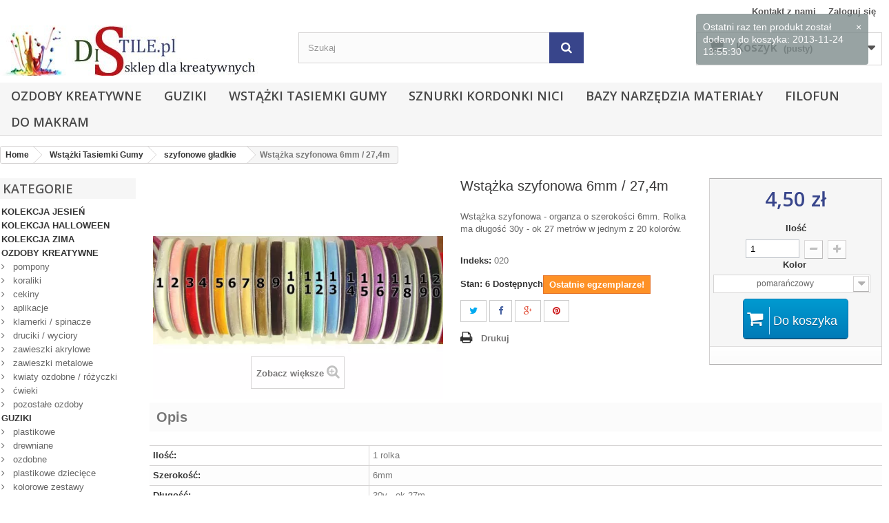

--- FILE ---
content_type: text/html; charset=utf-8
request_url: https://distile.pl/szyfonowe-gladkie/1195-wstazka-szyfonowa-organza-6mm.html
body_size: 24777
content:
<!DOCTYPE HTML> <!--[if lt IE 7]><html class="no-js lt-ie9 lt-ie8 lt-ie7" lang="pl-pl"><![endif]--> <!--[if IE 7]><html class="no-js lt-ie9 lt-ie8 ie7" lang="pl-pl"><![endif]--> <!--[if IE 8]><html class="no-js lt-ie9 ie8" lang="pl-pl"><![endif]--> <!--[if gt IE 8]><html class="no-js ie9" lang="pl-pl"><![endif]--><html lang="pl-pl"><head><meta charset="utf-8" /><title>Wstążka szyfonowa 6mm / 27,4m - DiStile.pl</title><meta name="description" content="DiStile.pl - ozdoby i akcesoria do scrapbooking&#039;u" /><meta name="generator" content="PrestaShop" /><meta name="robots" content="index,follow" /><meta name="viewport" content="width=device-width, minimum-scale=0.25, maximum-scale=1.6, initial-scale=1.0" /><meta name="apple-mobile-web-app-capable" content="yes" /><link rel="icon" type="image/vnd.microsoft.icon" href="/img/favicon.ico?1759135919" /><link rel="shortcut icon" type="image/x-icon" href="/img/favicon.ico?1759135919" /><link rel="stylesheet" href="https://distile.pl/modules/ruch/views/css/ruch.css" type="text/css" media="all" /><link rel="stylesheet" href="https://ruch-osm.sysadvisors.pl/widget.css" type="text/css" media="all" /><link rel="stylesheet" href="https://distile.pl/themes/distile-bootstrap/cache/v_120_2c04f242b46641e5066aad4b16549da0_all.css" type="text/css" media="all" /><link rel="stylesheet" href="https://distile.pl/themes/distile-bootstrap/cache/v_120_3bd28dcd198b056feacfe95f1c94da3e_print.css" type="text/css" media="print" /><meta property="og:type" content="product" /><meta property="og:url" content="https://distile.pl/szyfonowe-gladkie/1195-wstazka-szyfonowa-organza-6mm.html" /><meta property="og:title" content="Wstążka szyfonowa 6mm / 27,4m - DiStile.pl" /><meta property="og:site_name" content="DiStile.pl" /><meta property="og:description" content="DiStile.pl - ozdoby i akcesoria do scrapbooking&#039;u" /><meta property="og:image" content="https://distile.pl/303-large_default/wstazka-szyfonowa-organza-6mm.jpg" /><meta property="product:pretax_price:amount" content="4.5" /><meta property="product:pretax_price:currency" content="PLN" /><meta property="product:price:amount" content="4.5" /><meta property="product:price:currency" content="PLN" /><meta property="product:weight:value" content="0.010000" /><meta property="product:weight:units" content="kg" />  
<script type="text/javascript" src="/modules/eicaptcha//views/js/eicaptcha-modules.js"></script><link rel="stylesheet" href="//fonts.googleapis.com/css?family=Open+Sans:300,600&amp;subset=latin,latin-ext" type="text/css" media="all" /> <!--[if IE 8]> 
<script src="https://oss.maxcdn.com/libs/html5shiv/3.7.0/html5shiv.js"></script> 
<script src="https://oss.maxcdn.com/libs/respond.js/1.3.0/respond.min.js"></script> <![endif]--></head><body id="product" class="product product-1195 product-wstazka-szyfonowa-organza-6mm category-110 category-szyfonowe-gladkie show-left-column hide-right-column lang_pl"><div id="page"><div class="header-container"> <header id="header"><div class="nav"><div class="container"><div class="row"> <nav><div class="header_user_info"> <a class="login" href="https://distile.pl/moje-konto" rel="nofollow" title="Zaloguj się do swojego konta klienta"> Zaloguj się </a></div><div id="contact-link" > <a href="https://distile.pl/kontakty" title="Kontakt z nami">Kontakt z nami</a></div></nav></div></div></div><div><div class="container"><div class="row"><div id="header_logo"> <a href="https://distile.pl/" title="DiStile.pl"> <img class="logo img-responsive" src="https://distile.pl/img/logo.jpg" alt="DiStile.pl" width="374" height="73"/> </a></div><div id="search_block_top" class="col-sm-4 clearfix"><form id="searchbox" method="get" action="https://distile.pl/szukaj" > <input type="hidden" name="controller" value="search" /> <input type="hidden" name="orderby" value="position" /> <input type="hidden" name="orderway" value="desc" /> <input class="search_query form-control" type="text" id="search_query_top" name="search_query" placeholder="Szukaj" value="" /> <button type="submit" name="submit_search" class="btn btn-default button-search"> <span>Szukaj</span> </button></form></div><div id="search_autocomplete" class="search-autocomplete"></div>  
<script></script> <div class="col-sm-4 clearfix"><div class="shopping_cart"> <a href="https://distile.pl/zamowienie" title="Pokaż mój koszyk" rel="nofollow"> <b>Koszyk</b> <span class="ajax_cart_quantity unvisible">0</span> <span class="ajax_cart_product_txt unvisible">Produkt</span> <span class="ajax_cart_product_txt_s unvisible">Produkty</span> <span class="ajax_cart_total unvisible"> </span> <span class="ajax_cart_no_product">(pusty)</span> </a><div class="cart_block block exclusive"><div class="block_content"><div class="cart_block_list"><p class="cart_block_no_products"> Brak produktów</p><div class="cart-prices"><div class="cart-prices-line first-line"> <span class="price cart_block_shipping_cost ajax_cart_shipping_cost unvisible"> Do ustalenia </span> <span class="unvisible"> Wysyłka </span></div><div class="cart-prices-line last-line"> <span class="price cart_block_total ajax_block_cart_total">0,00 zł</span> <span>Razem</span></div></div><p class="cart-buttons"> <a id="button_order_cart" class="btn btn-default button button-small" href="https://distile.pl/zamowienie" title="Realizuj zamówienie" rel="nofollow"> <span> Realizuj zamówienie<i class="icon-chevron-right right"></i> </span> </a></p></div></div></div></div></div><div id="layer_cart"><div class="clearfix"><div class="layer_cart_product col-xs-12 col-md-6"> <span class="cross" title="Zamknij okno"></span> <span class="title"> <i class="icon-check"></i>Produkt dodany poprawnie do Twojego koszyka </span><div class="product-image-container layer_cart_img"></div><div class="layer_cart_product_info"> <span id="layer_cart_product_title" class="product-name"></span> <span id="layer_cart_product_attributes"></span><div> <strong class="dark">Ilość</strong> <span id="layer_cart_product_quantity"></span></div><div> <strong class="dark">Razem</strong> <span id="layer_cart_product_price"></span></div></div></div><div class="layer_cart_cart col-xs-12 col-md-6"> <span class="title"> <span class="ajax_cart_product_txt_s unvisible"> Ilość produktów w Twoim koszyku: <span class="ajax_cart_quantity">0</span>. </span> <span class="ajax_cart_product_txt "> Jest 1 produkt w Twoim koszyku. </span> </span><div class="layer_cart_row"> <strong class="dark"> Razem produkty: </strong> <span class="ajax_block_products_total"> </span></div><div class="layer_cart_row"> <strong class="dark unvisible"> Dostawa:&nbsp; </strong> <span class="ajax_cart_shipping_cost unvisible"> Do ustalenia </span></div><div class="layer_cart_row"> <strong class="dark"> Razem </strong> <span class="ajax_block_cart_total"> </span></div><div class="button-container"> <span class="continue btn btn-default button exclusive-medium" title="Kontynuuj zakupy"> <span> <i class="icon-chevron-left left"></i>Kontynuuj zakupy </span> </span> <a class="btn btn-default button button-medium" href="https://distile.pl/zamowienie" title="Przejdź do realizacji zamówienia" rel="nofollow"> <span> Przejdź do realizacji zamówienia<i class="icon-chevron-right right"></i> </span> </a></div></div></div><div class="crossseling"></div></div><div class="layer_cart_overlay"></div><div id="block_top_menu" class="sf-contener clearfix col-lg-12"><div class="cat-title">Zakładki</div><ul class="sf-menu clearfix menu-content"><li><a href="https://distile.pl/130-produkty-kreatywne" title="Ozdoby Kreatywne">Ozdoby Kreatywne</a><ul><li><a href="https://distile.pl/95-pompony" title="pompony">pompony</a><ul><li><a href="https://distile.pl/158-13mm" title="11-13mm">11-13mm</a></li><li><a href="https://distile.pl/157-15mm" title="15mm">15mm</a></li><li><a href="https://distile.pl/156-20mm" title="20mm">20mm</a></li><li><a href="https://distile.pl/155-25mm" title="25mm">25mm</a></li></ul></li><li><a href="https://distile.pl/144-koraliki" title="koraliki">koraliki</a><ul><li><a href="https://distile.pl/190-koraliki-plastikowe" title="koraliki plastikowe">koraliki plastikowe</a></li><li><a href="https://distile.pl/185-koraliki-akrylowe" title="koraliki akrylowe">koraliki akrylowe</a></li><li><a href="https://distile.pl/98-akrylowe-kwiatki" title="akrylowe kwiatki">akrylowe kwiatki</a></li><li><a href="https://distile.pl/184-koraliki-drewniane" title="koraliki drewniane">koraliki drewniane</a></li></ul></li><li><a href="https://distile.pl/104-cekiny" title="cekiny">cekiny</a></li><li><a href="https://distile.pl/107-aplikacje" title="aplikacje">aplikacje</a><ul><li><a href="https://distile.pl/166-filcowe" title="filcowe">filcowe</a></li><li><a href="https://distile.pl/167-brokatowe" title="brokatowe">brokatowe</a></li><li><a href="https://distile.pl/168-satynowe-luzem" title="satynowe luzem">satynowe luzem</a></li><li><a href="https://distile.pl/169-satynowe-na-tasmie" title="satynowe na taśmie">satynowe na taśmie</a></li></ul></li><li><a href="https://distile.pl/143-klamerki-spinacze" title="klamerki / spinacze">klamerki / spinacze</a></li><li><a href="https://distile.pl/94-druciki-wyciory" title="druciki / wyciory">druciki / wyciory</a></li><li><a href="https://distile.pl/171-zawieszki-akrylowe" title="zawieszki akrylowe">zawieszki akrylowe</a></li><li><a href="https://distile.pl/153-zawieszki-metalowe" title="zawieszki metalowe">zawieszki metalowe</a></li><li><a href="https://distile.pl/128-kwiaty-ozdobne-rozyczki" title="kwiaty ozdobne / różyczki">kwiaty ozdobne / różyczki</a></li><li><a href="https://distile.pl/142-cwieki" title="ćwieki">ćwieki</a></li><li><a href="https://distile.pl/86-pozostale-ozdoby" title="pozostałe ozdoby">pozostałe ozdoby</a></li></ul></li><li><a href="https://distile.pl/89-guziki" title="Guziki">Guziki</a><ul><li><a href="https://distile.pl/126-guziki-plastikowe" title="plastikowe">plastikowe</a></li><li><a href="https://distile.pl/124-drewniane" title="drewniane">drewniane</a></li><li><a href="https://distile.pl/127-guziki-zdobione" title="ozdobne">ozdobne</a></li><li><a href="https://distile.pl/173-plastikowe-dzieciece" title="plastikowe dziecięce">plastikowe dziecięce</a></li><li><a href="https://distile.pl/125-guziki-zestawy" title="kolorowe zestawy">kolorowe zestawy</a></li></ul></li><li><a href="https://distile.pl/129-wstazki-tasiemki-gumy" title="Wstążki Tasiemki Gumy">Wstążki Tasiemki Gumy</a><ul><li><a href="https://distile.pl/165-gumy" title="gumy">gumy</a></li><li><a href="https://distile.pl/108-ozdobny-nadruk" title="ozdobny nadruk">ozdobny nadruk</a></li><li><a href="https://distile.pl/145-w-kropki" title="w kropki">w kropki</a></li><li><a href="https://distile.pl/176-w-kratke" title="w kratkę">w kratkę</a></li><li><a href="https://distile.pl/138-tasiemki-bawelniane" title="tasiemki bawełniane">tasiemki bawełniane</a></li><li><a href="https://distile.pl/111-wstazki-rypsowe" title="ryps jednokolorowy">ryps jednokolorowy</a></li><li><a href="https://distile.pl/88-satynowe-gladkie" title="satynowe gładkie">satynowe gładkie</a><ul><li><a href="https://distile.pl/139-satyna-3mm" title="satynowa 3mm">satynowa 3mm</a></li><li><a href="https://distile.pl/109-wstazka-satynowa-6mm" title="satynowa 6mm">satynowa 6mm</a></li><li><a href="https://distile.pl/122-satynowa-10mm" title="satynowa 10mm">satynowa 10mm</a></li><li><a href="https://distile.pl/196-satynowa-12mm" title="satynowa 12mm">satynowa 12mm</a></li><li><a href="https://distile.pl/123-satynowa-20mm" title="satynowa 20mm">satynowa 20mm</a></li><li><a href="https://distile.pl/120-satyna-25mm" title="satynowa 25mm">satynowa 25mm</a></li><li><a href="https://distile.pl/113-satynowa-30mm" title="satynowa 30mm">satynowa 30mm</a></li><li><a href="https://distile.pl/115-satynowa-40mm" title="satynowa 40mm">satynowa 40mm</a></li><li><a href="https://distile.pl/116-satynowa-50mm" title="satynowa 50mm">satynowa 50mm</a></li><li><a href="https://distile.pl/114-satynowa-60mm" title="satynowa 60mm">satynowa 60mm</a></li><li><a href="https://distile.pl/117-satynowa-100mm" title="satynowa 100mm">satynowa 100mm</a></li><li><a href="https://distile.pl/163-satynowa-160mm" title="satynowa 160mm ">satynowa 160mm </a></li></ul></li><li><a href="https://distile.pl/110-szyfonowe-gladkie" title="szyfonowe gładkie">szyfonowe gładkie</a></li><li><a href="https://distile.pl/137-tasiemki-zabki" title="tasiemki ząbki">tasiemki ząbki</a></li><li><a href="https://distile.pl/162-brokatowe" title="brokatowe">brokatowe</a></li><li><a href="https://distile.pl/112-wstazki-zestawy" title="kolorowe zestawy">kolorowe zestawy</a></li><li><a href="https://distile.pl/148-siatki-florystyczne" title="siatki florystyczne">siatki florystyczne</a></li><li><a href="https://distile.pl/106-pajeczynki-dekoracyjne" title="pajęczynki dekoracyjne">pajęczynki dekoracyjne</a></li><li><a href="https://distile.pl/161-tiule-dekoracyjne" title="tiule dekoracyjne">tiule dekoracyjne</a></li><li><a href="https://distile.pl/201-tasmy-lamowki" title="taśmy / lamówki">taśmy / lamówki</a></li></ul></li><li><a href="https://distile.pl/97-sznurki-kordonki-nici" title="sznurki kordonki nici">sznurki kordonki nici</a><ul><li><a href="https://distile.pl/209-kordonki" title="kordonki">kordonki</a><ul><li><a href="https://distile.pl/210-kordonek-muza-10" title="kordonek muza 10">kordonek muza 10</a></li></ul></li><li><a href="https://distile.pl/216-mulina" title="mulina">mulina</a></li><li><a href="https://distile.pl/215-sznurki-naturalne" title="sznurki naturalne">sznurki naturalne</a></li><li><a href="https://distile.pl/131-sznurek-woskowany" title="sznurek woskowany">sznurek woskowany</a></li><li><a href="https://distile.pl/211-wloczka-bawelniana-sznureczek" title="włóczka bawełniana / sznureczek">włóczka bawełniana / sznureczek</a></li><li><a href="https://distile.pl/212-wloczka-akrylowa" title="włóczka akrylowa">włóczka akrylowa</a></li><li><a href="https://distile.pl/194-nici-koral-10" title="nici KORAL 10">nici KORAL 10</a></li><li><a href="https://distile.pl/195-nici-koral-18" title="nici KORAL 18">nici KORAL 18</a></li><li><a href="https://distile.pl/133-sznurki-bawelniane" title="sznurki bawełniane">sznurki bawełniane</a><ul><li><a href="https://distile.pl/174-1-2mm-skrecany-pojedynczo" title="1-2mm skręcany pojedynczo">1-2mm skręcany pojedynczo</a></li><li><a href="https://distile.pl/187-3mm-skrecany-pojedynczo" title="3mm skręcany pojedynczo">3mm skręcany pojedynczo</a></li><li><a href="https://distile.pl/188-4-5mm-skrecany-pojedynczo" title="4-5mm skręcany pojedynczo">4-5mm skręcany pojedynczo</a></li><li><a href="https://distile.pl/150-2mm-pleciony-z-rdzeniem-poliestrowym" title="2mm pleciony z rdzeniem poliestrowym ">2mm pleciony z rdzeniem poliestrowym </a></li><li><a href="https://distile.pl/151-3mm-pleciony-z-rdzeniem-poliestrowym" title="3mm pleciony z rdzeniem poliestrowym ">3mm pleciony z rdzeniem poliestrowym </a></li><li><a href="https://distile.pl/191-3mm-pleciony-z-rdzeniem-bawelnianym" title="3mm pleciony z rdzeniem bawełnianym">3mm pleciony z rdzeniem bawełnianym</a></li><li><a href="https://distile.pl/164-5mm-pleciony-z-rdzeniem-poliestrowym" title="5mm pleciony z rdzeniem poliestrowym">5mm pleciony z rdzeniem poliestrowym</a></li><li><a href="https://distile.pl/197-5mm-pleciony-z-rdzeniem-bawelnianym" title="5mm pleciony z rdzeniem bawełnianym">5mm pleciony z rdzeniem bawełnianym</a></li><li><a href="https://distile.pl/180-5mm-pleciony-bez-rdzenia" title="5mm pleciony bez rdzenia">5mm pleciony bez rdzenia</a></li><li><a href="https://distile.pl/186-5mm-dziany" title="5mm dziany">5mm dziany</a></li><li><a href="https://distile.pl/206-9mm-pleciony-z-rdzeniem" title="9mm pleciony z rdzeniem">9mm pleciony z rdzeniem</a></li><li><a href="https://distile.pl/207-10-20mm-pleciony-z-rdzeniem" title="10-20mm pleciony z rdzeniem">10-20mm pleciony z rdzeniem</a></li></ul></li><li><a href="https://distile.pl/214-sznurki-poliestrowe-dziane" title="sznurki poliestrowe dziane">sznurki poliestrowe dziane</a></li><li><a href="https://distile.pl/149-sznurki-poliestrowe-bez-rdzenia" title="sznurki poliestrowe bez rdzenia">sznurki poliestrowe bez rdzenia</a></li><li><a href="https://distile.pl/132-sznurki-satynowe" title="sznurki satynowe">sznurki satynowe</a></li><li><a href="https://distile.pl/134-sznurki-lureks-metalizowane" title="sznurki lureks / metalizowane">sznurki lureks / metalizowane</a></li><li><a href="https://distile.pl/152-rzemienie" title="rzemienie">rzemienie</a></li><li><a href="https://distile.pl/92-rafia-dekoracyjna" title="rafia dekoracyjna">rafia dekoracyjna</a></li></ul></li><li><a href="https://distile.pl/96-bazy-narzedzia-materialy" title="Bazy narzędzia materiały">Bazy narzędzia materiały</a><ul><li><a href="https://distile.pl/146-narzedzia" title="narzędzia">narzędzia</a></li><li><a href="https://distile.pl/177-szydelka" title="szydełka">szydełka</a></li><li><a href="https://distile.pl/213-obrecze-i-dna" title="obręcze i dna">obręcze i dna</a></li><li><a href="https://distile.pl/192-karabinczyki" title="karabińczyki">karabińczyki</a></li><li><a href="https://distile.pl/200-kolka-metalowe" title="kółka metalowe">kółka metalowe</a></li><li><a href="https://distile.pl/198-polkola-metalowe" title="półkola metalowe">półkola metalowe</a></li><li><a href="https://distile.pl/189-elementy-do-brelokow" title="elementy do breloków">elementy do breloków</a></li><li><a href="https://distile.pl/154-elementy-do-bizuterii" title="elementy do biżuterii">elementy do biżuterii</a></li><li><a href="https://distile.pl/170-elementy-do-lapaczy-snow" title="elementy do łapaczy snów">elementy do łapaczy snów</a></li><li><a href="https://distile.pl/181-elementy-do-torebek" title="elementy do torebek">elementy do torebek</a></li><li><a href="https://distile.pl/172-owoce-i-warzywa" title="owoce i warzywa">owoce i warzywa</a></li><li><a href="https://distile.pl/70-kleje-scrapbooking" title="kleje i brokaty">kleje i brokaty</a></li><li><a href="https://distile.pl/118-rzepy" title="rzepy">rzepy</a></li><li><a href="https://distile.pl/105-nici-zylki" title="nici / żyłki">nici / żyłki</a></li></ul></li><li><a href="https://distile.pl/84-filofun" title="FILOFUN">FILOFUN</a></li><li><a href="https://distile.pl/178-do-makram" title="DO MAKRAM">DO MAKRAM</a><ul><li><a href="https://distile.pl/202-sznurki-bawelniane" title="sznurki bawełniane">sznurki bawełniane</a></li><li><a href="https://distile.pl/203-korale" title="korale">korale</a></li><li><a href="https://distile.pl/204-elementy-metalowe" title="elementy metalowe">elementy metalowe</a></li><li><a href="https://distile.pl/205-bazy-i-narzedzia" title="bazy i narzędzia">bazy i narzędzia</a></li></ul></li></ul></div></div></div></div> </header></div><div class="columns-container"><div id="columns" class="container"><ol class="breadcrumb" itemscope itemtype="http://schema.org/BreadcrumbList"><li itemprop="itemListElement" itemscope itemtype="http://schema.org/ListItem"> <a href="https://distile.pl/" title="Home Page" itemprop="item"> <span itemprop="name">Home</span> </a><meta itemprop="position" content="1" /></li><li itemprop="itemListElement" itemscope itemtype="http://schema.org/ListItem"> <a href="https://distile.pl/129-wstazki-tasiemki-gumy" itemprop="item"> <span itemprop="name">Wstążki Tasiemki Gumy</span> </a><meta itemprop="position" content="2" /></li><li itemprop="itemListElement" itemscope itemtype="http://schema.org/ListItem"> <a href="https://distile.pl/110-szyfonowe-gladkie" itemprop="item"> <span itemprop="name">szyfonowe gładkie</span> </a><meta itemprop="position" content="3" /></li><li itemprop="itemListElement" itemscope itemtype="http://schema.org/ListItem"> <span itemprop="name">Wstążka szyfonowa 6mm / 27,4m</span><meta itemprop="position" content="4" /></li></ol><div id="slider_row" class="row"></div><div class="row"><div id="left_column" class="column col-xs-12 col-sm-3 col-md-2"><div id="categories_block_left" class="block"><h2 class="title_block"> Kategorie</h2><div class="block_content"><ul class="tree "><li > <a href="https://distile.pl/136-kolekcja-jesien" title="Specjalnie przygotowana seria jesiennych produktów. Jesień, to idealna pora na tworzenie unikalnych prac rękodzielniczych. Pogoda nie zawsze dopisuje dlatego jest to świetny czas na rozwijanie swojego hobby. Polecamy ciepły koc, kubek gorącej czekolady i dużo, dużo wyobraźni. Wszystkie produkty i materiały kreatywne dostarczymy MY, prosto do waszych domowych pracowni!"> KOLEKCJA JESIEŃ </a></li><li > <a href="https://distile.pl/141-kolekcja-halloween" title="Czas na moc zabawy i strachu!!! Dynie, nietoperze, czarne koty, pajęczyny a nawet kościotrupy :)"> KOLEKCJA HALLOWEEN </a></li><li > <a href="https://distile.pl/119-kolekcja-zima" title="Zimowa i świąteczna kolekcja ozdób. Tematyczne wstążki do prezentów i zdobień, zimowe zawieszki i koraliki, ozdobne taśmy, siatki i elementy do stroików i zdobienia pomieszczeń."> KOLEKCJA ZIMA </a></li><li > <a href="https://distile.pl/130-produkty-kreatywne" title="Kolekcja produktów kreatywnych idealnych do prac dla dużych i małych artystów."> Ozdoby Kreatywne </a><ul><li > <a href="https://distile.pl/95-pompony" title="Małe, średnie i duże. Puchate, miękkie i kolorowe pomponiki. Idealny dodatek do prac kreatywnych."> pompony </a></li><li > <a href="https://distile.pl/144-koraliki" title="Koraliki drewniane, akrylowe, szklane. Kolorowe ozdoby do przyszycia lub nawlekania. Idealne do tworzenia biżuterii i ozdób metodą scrapbooking."> koraliki </a></li><li > <a href="https://distile.pl/104-cekiny" title="Duże, małe - zawsze kolorowe. Kolekcja cekinów do przyklejania i przyszywania. Idealne do zdobień w cardmakingu - przyklejanie do zaproszeń, kart, listów i albumów. Do zdobień w majsterkowaniu - pudełek, ramek do zdjęć, pamiątek, wystroju pomieszczeń. Do szycia i zdobienia ubrań, torebek, plecaków. Do tworzenia biżuterii, breloków, naszyjników i bransoletek. I oczywiście do zabawy!"> cekiny </a></li><li > <a href="https://distile.pl/107-aplikacje" title="Ozdobne aplikacje z materiału, weluru, lureksu. Idealne do zdobienia na materiale, drewnie, papierze, szkle i matelu."> aplikacje </a></li><li > <a href="https://distile.pl/143-klamerki-spinacze" title="Klamerki drewniane, spinacze. Idealne do prac z papierem i drewnem. Można ozdabiać je, obklejać, przyklejać. Można używać do zdjęć, wizytówek, zaproszeń i karteczek."> klamerki / spinacze </a></li><li > <a href="https://distile.pl/94-druciki-wyciory" title="Druty kreatywny, wyciory idealne do prac kreatywnych, miękkie i puszyste albo błyszczące, w atrakcyjnych kolorach."> druciki / wyciory </a></li><li > <a href="https://distile.pl/171-zawieszki-akrylowe" title="Zawieszki akrylowe mają szerokie możliwości zastosowania. Najczęściej wiesza się je przy ozdobach pomieszczeń, łapaczach snów, girlandach i dzwonkach wietrznych. Można ich użyć do wyrobu biżuterii. Ciekawie wyróżni się przywiązana na wstążce, którą owija się np. świecznik, kartkę okolicznościową lub pudełko podarunkowe. Można nią ozdobić np.klucze. Jest świetna do tworzenia zakładek do książek lub ozdobnych zawieszek na torebki lub karabińczyki. Jest także świetną ozdobą odzieży, toreb i torebek."> zawieszki akrylowe </a></li><li > <a href="https://distile.pl/153-zawieszki-metalowe" title="Zawieszki metalowe mają szerokie możliwości zastosowania. Najczęściej wiesza się je przy bransoletkach, naszyjnikach, kolczykach i brelokach. Można ich użyć do celów dekoracyjnych. Ciekawie wyróżni się przywiązana na wstążce, którą owija się np. świecznik, kartkę okolicznościową lub pudełko podarunkowe. Można nią ozdobić np.klucze. Jest świetna do tworzenia zakładek do książek lub ozdobnych zawieszek na torebki lub karabińczyki. Jest także świetną ozdobą odzieży, toreb i torebek."> zawieszki metalowe </a></li><li > <a href="https://distile.pl/128-kwiaty-ozdobne-rozyczki" title="Róże, różyczki i kwiatki - satynowe, metalowe, papierowe. Idealne do naszywania, przyklejania i nawlekania. Do zdobienia ubrań, tworzenia zaproszeń, biżuterii i do innych prac rękodzielniczych."> kwiaty ozdobne / różyczki </a></li><li > <a href="https://distile.pl/142-cwieki" title="Metalowe ćwieki z kolorowym kamieniem. Ćwieki posiadają kolce, które przechodzą przez tkaninę i można je ręcznie zagiąć. Produkty zdobione ćwiekami można prać."> ćwieki </a></li><li class="last"> <a href="https://distile.pl/86-pozostale-ozdoby" title="zbiór ozdób kreatywnych do wykorzystania w rękodziele"> pozostałe ozdoby </a></li></ul></li><li > <a href="https://distile.pl/89-guziki" title="Małe, duże i bardzo kolorowe guziczki do prac kreatywnych. W ofercie naszego sklepu znajdziesz wszystko co potrzebujesz do tworzenia pięknych prac."> Guziki </a><ul><li > <a href="https://distile.pl/126-guziki-plastikowe" title="Guziki plastikowe, 2 dziurki. Różne kolory i rozmiary,"> plastikowe </a></li><li > <a href="https://distile.pl/124-drewniane" title="Drewniane guziki do ubrań i prac rękodzielniczych. Naturalne. nielakierowane, w różnych rozmiarach i wzorach."> drewniane </a></li><li > <a href="https://distile.pl/127-guziki-zdobione" title="Guziczki plastikowe, metalowe, drewniane, w unikalnym stylu RETRO. Emaliowane, malowane, postarzane, rzeźbione, z 2 i 4 dziurkami. Idealne do prac metodą scrapbooking, vintage, decoupage."> ozdobne </a></li><li > <a href="https://distile.pl/173-plastikowe-dzieciece" title="Dziecięce guziczki ozdobne. Kolorowe wzorki, na nóżce lub z dziurkami. Można prać."> plastikowe dziecięce </a></li><li class="last"> <a href="https://distile.pl/125-guziki-zestawy" title="Guziki plastikowe z kolorowych zestawach kreatywnych. Guziczki w 3 wielkościach i różnych kolorach."> kolorowe zestawy </a></li></ul></li><li > <a href="https://distile.pl/129-wstazki-tasiemki-gumy" title="Wstążki i tasiemki do ozdabiania i tworzenia pięknych prac. Kolorowe i ozdabiane wzorami. Wąskie i szerokie. Rypsowe i satynowe."> Wstążki Tasiemki Gumy </a><ul><li > <a href="https://distile.pl/165-gumy" title="Gumy, elastyczne sznurki, rozciągliwe tasiemki. Jednokolorowe i wielokolorowe wzory. Niezbędne przy szyciu, zdobieniu i tworzeniu elastycznej biżuterii."> gumy </a></li><li > <a href="https://distile.pl/108-ozdobny-nadruk" title="Wstążki i tasiemki do ozdabiania i tworzenia pięknych prac. Kolorowe i ozdabiane wzorami. Wąskie i szerokie. Rypsowe i satynowe."> ozdobny nadruk </a></li><li > <a href="https://distile.pl/145-w-kropki" title="Wstążeczki w kropki, kropy, groszki i grochy. Satynowe i rypsowe o różnej szerokości."> w kropki </a></li><li > <a href="https://distile.pl/176-w-kratke" title="Wstążki ozdobne z kolorowym nadrukiem w kratkę. Do szycia, rękodzieła i zdobień scrapbooking i cardmaking. Różne kolory i szerokości.&nbsp;"> w kratkę </a></li><li > <a href="https://distile.pl/138-tasiemki-bawelniane" title="Tasiemki bawełniane w naturalnym kolorze, z nadrukiem. Wysoka jakość wykonania. Oryginalne wzory."> tasiemki bawełniane </a></li><li > <a href="https://distile.pl/111-wstazki-rypsowe" title="Wstążki rypsowe."> ryps jednokolorowy </a></li><li > <a href="https://distile.pl/88-satynowe-gladkie" title="Satynowe w pięknych barwach i wielu szerokościach."> satynowe gładkie </a></li><li > <a href="https://distile.pl/110-szyfonowe-gladkie" class="selected" title="Wstążki szyfonowe. Wykonane z delikatnej organzy, gładkie lub z satynową lamówką. W wielu pięknych kolorach i różnych szerokościach."> szyfonowe gładkie </a></li><li > <a href="https://distile.pl/137-tasiemki-zabki" title="Ząbki, zygzaki - ozdobne tasiemki do obszywania i strojenia."> tasiemki ząbki </a></li><li > <a href="https://distile.pl/162-brokatowe" title="Wstążka brokatowa, mieniące się, kolorowe, solidnie wykonane taiemki brokatowe. Idealne do zdobień, szycia, pakowania prezentów i zdobienia pomieszczeń."> brokatowe </a></li><li > <a href="https://distile.pl/112-wstazki-zestawy" title="Wstążki w zestawach kolorystycznych i tematycznych."> kolorowe zestawy </a></li><li > <a href="https://distile.pl/148-siatki-florystyczne" title="Siatki jutowe, florystyczne, brokatowe."> siatki florystyczne </a></li><li > <a href="https://distile.pl/106-pajeczynki-dekoracyjne" title="Piękne, ozdobne taśmy na wzór pajęczynki."> pajęczynki dekoracyjne </a></li><li > <a href="https://distile.pl/161-tiule-dekoracyjne" title="Tiule dekoracyjne na rolce. Ozdobione mieniącym się brokatem. Piękne kolory, idealne do dekoracji pomieszczeń z okazji ślubu, komunii, świąt i imprez okazjonalnych. Nadają się do szycia, zdobienia ubrań, mebli itp. Pasują do zdobień w scrapbookingu i do wielu innych technik rękodzielniczych."> tiule dekoracyjne </a></li><li class="last"> <a href="https://distile.pl/201-tasmy-lamowki" title="Taśmy i lamówki odzieżowe, do wykonczeń, obszyć i wzmocnień."> taśmy / lamówki </a></li></ul></li><li > <a href="https://distile.pl/97-sznurki-kordonki-nici" title="Kolorowe, mieniące się, brokatowe, z lureksem, satynowe, metalizowane, elastyczne i wiele wiele innych."> sznurki kordonki nici </a><ul><li > <a href="https://distile.pl/209-kordonki" title="Kordonki bawełniane z polskiej fabryki Ariadna. Nici zdobnicze na druty i na szydełko, wykonane są z najwyższej jakości bawełny merceryzowanej. Nici są dobrze skręcone, gładkie, praca nimi jest łatwa i przyjemna, a powstałe wyroby są piękne, eleganckie i trwałe. Kordonki bawełniane wykorzystywane są do haftów ręcznych, do ręcznego robienia serwetek, firanek, bieżników, koronek. Sprawdzają się przy wyrobie bluzeczek, torebek i wielu innych fantastycznych rzeczy. Bardzo modne są ozdoby choinkowe i wielkanocne wykonywane głównie z kordonków MUZA i KAJA. Kordonki bawełniane produkowane są w różnych grubościach i ogromnej gamie kolorystycznej. Ta różnorodność powoduje, że mają bardzo wszechstronne zastosowanie. Z najbardziej popularnych, gładkich kordonków najgrubsza jest Aria 5, z powodu swej grubości zwana często włóczką. Kolejna po niej to Muza 10, następnie Muza 20 i nowość na rynku Muza 50. (generalnie im większy numer towarzyszy nazwie, tym cieńszy kordonek). Nici bawełniane mają mniejszy połysk niż nici poliestrowe, ale tworząc z nich nie sposób nie docenić wyjątkowych zalet bawełny. Miłośnicy stylu eko i retro wyczarowują z bawełnianych kordonków prawdziwe cuda."> kordonki </a></li><li > <a href="https://distile.pl/216-mulina" title="Mulina to wysokiej jakości, najczęściej bawełniana nić składająca się z kilku cienkich włókien, które można rozdzielać w zależności od potrzeb. Wyróżnia się bogactwem kolorów i delikatnym połyskiem, dzięki czemu idealnie nadaje się do haftu krzyżykowego, haftu płaskiego, wyszywania dekoracji na tkaninach, a także do tworzenia biżuterii, bransoletek przyjaźni czy ozdób rękodzielniczych. To podstawowy materiał w rękodziele, używany zarówno przez początkujących, jak i doświadczonych pasjonatów haftu."> mulina </a></li><li > <a href="https://distile.pl/215-sznurki-naturalne" title="Naturalne sznurki do prac rękodzielniczych. Lniane, jutowe, konopne. Skręcane, plecione, tkane. Do makram, do szydełkowania, do plecionek."> sznurki naturalne </a></li><li > <a href="https://distile.pl/131-sznurek-woskowany" title="Sznurki bawełniane, woskowane. Różne średnice i kolory pozwalają na tworzenie unikalnej, atrakcyjnej i wytrzymałej biżuterii oraz ozdób w różnych technikach."> sznurek woskowany </a></li><li > <a href="https://distile.pl/211-wloczka-bawelniana-sznureczek" title="Bawełniane włóczki / sznureczki z wysokiej jakości bawełny, merceryzowane i opalane. Do wszelkich robótek na drutach oraz szydełku. Szczególnie do amigurumi, lekkich ubrań i serwetek."> włóczka bawełniana / sznureczek </a></li><li > <a href="https://distile.pl/212-wloczka-akrylowa" title=""> włóczka akrylowa </a></li><li > <a href="https://distile.pl/194-nici-koral-10" title="Nici KORAL 10 (1030dtex x3) ARIADNA to popularne nici do robótek ręcznych. Są to nici typu kord, wykonane z najwyższej jakości włókna poliestrowego. Nici są gładkie i błyszczące, co sprawia, że wykonane z nich prace są bardzo atrakcyjne. Żadna inna nitka nie da takiego efektu jak nici Koral. Nici te doskonale nadają się do wykonywania serwet, bieżników, koronek, firanek. Można z nich wyczarować niepowtarzalne torebki, oryginalną odzież taką jak bluzki, sukienki, kapelusze. W tworzeniu biżuterii nici te wykorzystywane są jako nić jubilerska do szycia. Jedna szpula o wadze 250g ma ok. 790m. Nici nadają się na szydełko i na druty. Zalecane szydełko: 1,1. Zalecane druty: 1,5. Nici Koral 10 są grubsze niż nici Koral 18. Produkowane są w 17 atrakcyjnych kolorach. W naszym sklepie internetowym wszystkie kolory są zawsze dostępne. Nici sprzedajemy na pojedyncze sztuki i na metry.&nbsp;"> nici KORAL 10 </a></li><li > <a href="https://distile.pl/195-nici-koral-18" title="Nici KORAL 18 (620dtex x3) &nbsp;ARIADNA to popularne nici do robótek ręcznych. Są to nici typu kord, wykonane z najwyższej jakości włókna poliestrowego. Nici są gładkie i błyszczące, co sprawia, że wykonane z nich prace są bardzo atrakcyjne. Żadna inna nitka nie da takiego efektu jak nici Koral. Nici te doskonale nadają się do wykonywania serwet, bieżników, koronek, firanek. Można z nich wyczarować niepowtarzalne torebki, oryginalną odzież taką jak bluzki, sukienki, kapelusze. W tworzeniu biżuterii nici te wykorzystywane są jako nić jubilerska do szycia. Jedna szpula o wadze 250g ma ok. 1300m. Nici nadają się na szydełko i na druty. Zalecane szydełko: 0,9. Zalecane druty: 1. Nici Koral 18 są&nbsp;cieńsze niż nici Koral 10. Produkowane są w&nbsp;6&nbsp;kolorach. W naszym sklepie internetowym wszystkie kolory są zawsze dostępne. Nici sprzedajemy na pojedyncze sztuki."> nici KORAL 18 </a></li><li > <a href="https://distile.pl/133-sznurki-bawelniane" title="Sznurki bawełniane idealne do robótek ręcznych. Miękkie, kolorowe i naturalne. Do szydełkowania, robienia na drutach. Do makram i plecionek. Do tworzenia biżuterii. Do szycia i zdobienia."> sznurki bawełniane </a></li><li > <a href="https://distile.pl/214-sznurki-poliestrowe-dziane" title="Sznurek poliestrowy dziany to sznurek pełny w środku, wytrzymały, miękki. Sznurek wysokiej jakości produkowany w Polsce. Idealny do szydełkowania i plecenia. Świetnie pasuje do szydełkowania toreb, plecaków i pojemników. Można go prać."> sznurki poliestrowe dziane </a></li><li > <a href="https://distile.pl/149-sznurki-poliestrowe-bez-rdzenia" title="Miękki sznurek poliestrowy bez rdzenia. Wysokiej jakości, dostępny w wielu kolorach. Idealny do pracy na drutach, szydełku, zdobień i prac rękodzielniczych oraz szycia i zdobienia ubrań. Sznurek jest rozciągliwy ponieważ nie posiada rdzenia."> sznurki poliestrowe bez rdzenia </a></li><li > <a href="https://distile.pl/132-sznurki-satynowe" title="Sznurek satynowy może wydawać się zwykłym sznureczkiem na wielkiej rolce. Gdy stoi na półce, nie różni się niczym od innych zakurzonych nawojów. Nie przyciągnie waszego oka, opakowanie zazwyczaj 100m zdecydowanie odstrasza. Dlatego też u nas kupisz go na metry, rolki i wybierzesz z ogromnej gamy kolorów. Zacznijmy od podstaw, sznurek satynowy lub inaczej satynowo-nylonowy to sznurek o szerokości 2mm i szerokiej gamie kolorów. Wykorzystuje się go przy tworzeniu biżuterii ponieważ posiada „ten satynowy błysk”. Najczęściej można go spotkać w plecionych bransoletach shamballa oraz naszyjnikach. Sznurek dostępny jest w w ponad 30 odcieniach. Pełna rolka posiada 100m długości a podstawowy, minimalny nawój ma 1 lub 5m. Sznurek satynowy w nawoju 5m wystarcza na wykonanie ok. 2 bransoletek (ilość zależy od szerokości plecionki i obwodu bransoletki). Dodatkową, bardzo ważną cechą jest jego topliwość. Pozwala ona na tworzenie bezpiecznych zakończeń i łączenie sznurka w celu uzyskania atrakcyjnych efektów. Sposobów plecenia istnieje wiele, zachęcamy do zapoznania się z internetowymi instrukcjami. Efekt końcowy – piękny. Zebraliśmy dla was całą galerię gotowych prac na naszym blogu http://blog.distile.pl/sznurek-satynowy-piekno-swojej-prostocie/"> sznurki satynowe </a></li><li > <a href="https://distile.pl/134-sznurki-lureks-metalizowane" title="Mieniące się sznurki z lureksem to idealny akcent świąteczny. Można wykorzystać przy tworzeniu ozdób, zawieszek, pakowaniu prezentów i zdobienia pomieszczeń."> sznurki lureks / metalizowane </a></li><li > <a href="https://distile.pl/152-rzemienie" title="Rzemienie, rzemyki, dwustronne, płaskie, warkocze - to idealna baza do wyrobu biżuterii. Skóropodobny materiał, staranne wykonanie, różne kolory,"> rzemienie </a></li><li class="last"> <a href="https://distile.pl/92-rafia-dekoracyjna" title="Atrakcyjna rafia dekoracyjna, papierowa trawa, polyrafia, dostępna w wielu kolorach."> rafia dekoracyjna </a></li></ul></li><li > <a href="https://distile.pl/183-bobbiny-sznurki" title="Bobbinowy sznurek do makramy. Jest wyjątkowo miękki i jednocześnie gruby, dzięki czemu doskonale uwydatnia piękno makramowych węzłów oraz pozwala&nbsp;rozczesać gęste frędzle. Jest zrobiony z najwyższej jakości przędzy z recyklingu, która na żadnym etapie produkcji&nbsp;nie wymaga użycia barwników, wody ani żadnych produktów chemicznych. Sznurek posiada certyfikat STANDARD 100 by OEKO-TEX w klasie I, co oznacza, że jest bezpieczny i może być stosowany nawet w produktach dla niemowląt i dzieci do lat 3. STANDARD 100 by OEKO-TEX jest wiodącym w świecie znakiem bezpieczeństwa wyrobów włókienniczych. Certyfikowany sznurek jest wolny od substancji szkodliwych w stężeniach mających negatywny wpływ na stan zdrowia człowieka i środowisko."> BOBBINY sznurki </a></li><li > <a href="https://distile.pl/96-bazy-narzedzia-materialy" title="Przygotowaliśmy duży wybór narzędzi i materiałów niezbędnych przy wykonywaniu prac rękodzielniczych różnymi metodami - szycie, tworzenie biżuterii, plecionki i makramy, zdobienia scrapbooking i decoupage, zabawy kreatywne, tworzenie łapaczy snów i ozdobnych girland.&nbsp;"> Bazy narzędzia materiały </a><ul><li > <a href="https://distile.pl/146-narzedzia" title="Narzędzia do prac hobbistycznych, do szycia, do cięcia, do tworzenia biżuterii, scrapbookingu, DIY."> narzędzia </a></li><li > <a href="https://distile.pl/177-szydelka" title="Szydełka, plastikowe, metalowe, pozłacane, ozdobne i tradycyjne. Niezbędne narzędzia do robótek ręcznych."> szydełka </a></li><li > <a href="https://distile.pl/213-obrecze-i-dna" title="Drewniane i metalowe obręcze. Dna do koszy i pudełek"> obręcze i dna </a></li><li > <a href="https://distile.pl/192-karabinczyki" title="Karabińczyki do toreb, plecaków, biżuterii."> karabińczyki </a></li><li > <a href="https://distile.pl/200-kolka-metalowe" title="galanteria metalowa - KÓŁKA"> kółka metalowe </a></li><li > <a href="https://distile.pl/198-polkola-metalowe" title="galanteria metalowa - PÓŁKOLA"> półkola metalowe </a></li><li > <a href="https://distile.pl/189-elementy-do-brelokow" title="Karabińczyki, koła, kółka sprężynujące, zawieszki i końcówki - wszystkie niezbędne elementy do wykonania breloków do kluczy i do zawieszek do toreb i plecaków.&nbsp;"> elementy do breloków </a></li><li > <a href="https://distile.pl/154-elementy-do-bizuterii" title="Baza do wyrobu biżuterii pozawala na stworzenie unikalnych produktów takich jak breloki, wsuwki, spinacze, szpilki do włosów, pierścionki, kolczyki i wiele innych."> elementy do biżuterii </a></li><li > <a href="https://distile.pl/170-elementy-do-lapaczy-snow" title="Wszystkie elementy i materiały niezbędne do wykonania własnego łapacza snów. Dream catcher to piękne ozdoby zarówno pomieszczeń jak i balkonów, tarasów i ogrodów. Powieszone nad łóżkiem odstraszają złe sny i duchy przy okazji zdobiąc pokój i dodając mu wielkiego uroku."> elementy do łapaczy snów </a></li><li > <a href="https://distile.pl/181-elementy-do-torebek" title="Zebraliśmy w jednym miejscu wszystkie niezbędne elementy i materiały do tworzenia torebek takie jak rączki, zapięcia, karabińczyki i okucia. Jeżeli szukasz sznurków do szydełkowych torebek&nbsp;zajrzyj do działu&nbsp; SZNURKI &nbsp;- dostępne są tam wszystkie kolory, grubości i rodzaje sznurka.&nbsp; Jeżeli szukasz szydełek to zajrzyj do działu&nbsp; SZYDEŁKA"> elementy do torebek </a></li><li > <a href="https://distile.pl/172-owoce-i-warzywa" title="Dekoracyjne owoce, warzywa, zioła, żołędzie i kasztany. Małe, starannie wykonane elementy do zdobień pomieszczeń, wiązanek, bukietów, stroików, stołów, tworzenia aranżacji 3D.&nbsp;"> owoce i warzywa </a></li><li > <a href="https://distile.pl/70-kleje-scrapbooking" title="Kleje, brokaty sypkie i z klejem, kropki kleju, taśmy z klejem i wiele innych preparatów przeznaczonych pracy metodą scrapbooking."> kleje i brokaty </a></li><li > <a href="https://distile.pl/118-rzepy" title="Taśmy rzep są idealnym rozwiązaniem do przymocowania ozdób w celu uzyskania efektu 3D (wypukłości) lub wielokrotnego użycia. Są też bardzo dobrym sposobem na wykonanie zapięć, zarówno łączących materiały jak i papiery."> rzepy </a></li><li class="last"> <a href="https://distile.pl/105-nici-zylki" title="Zbiór specjalistycznych nici monofilowych i jubilerskich."> nici / żyłki </a></li></ul></li><li > <a href="https://distile.pl/41-decoupage" title="W ofercie naszego sklepu znajdziesz wszystko co jest potrzebne do tworzenia pięknych prac metodą decoupage."> Decoupage </a><ul><li > <a href="https://distile.pl/71-serwetki-decoupage" title="Serwetki decoupage. Unikalna kolekcja serwetek do ozdabiania różnego rodzaju przedmiotów metodą decoupage."> serwetki </a></li><li class="last"> <a href="https://distile.pl/72-kleje-do-decoupage" title="Kleje przeznaczone do tworzenia prac ozdabianych metodą decoupage."> kleje </a></li></ul></li><li > <a href="https://distile.pl/178-do-makram" title="Sznurki plecione, skręcane. Bawełniane, poliestrowe, linki do rozczesywania. Ozdobne i naturalne. Ozdoby do makram - koraliki, zawieszki, blaszki, dzwonki."> DO MAKRAM </a><ul><li > <a href="https://distile.pl/202-sznurki-bawelniane" title=""> sznurki bawełniane </a></li><li > <a href="https://distile.pl/203-korale" title=""> korale </a></li><li > <a href="https://distile.pl/204-elementy-metalowe" title=""> elementy metalowe </a></li><li class="last"> <a href="https://distile.pl/205-bazy-i-narzedzia" title=""> bazy i narzędzia </a></li></ul></li><li > <a href="https://distile.pl/101-kolekcja-slubna" title="Kolekcja produktów o tematyce ślubnej&nbsp;utrzymana w jasnej i białej kolorystyce. Specjalnie dobrane produkty, które upiększą zaproszenia ślubne i komunijne, pomogą przyozdobić pomieszczenia i przygotować piękne pamiątki - albumy, podziękowania, prezenty."> KOLEKCJA ŚLUBNA </a></li><li > <a href="https://distile.pl/102-baby-boy-niebieski" title="Kolorowe i piękne ozdoby na chrzciny i baby shower. Specjalna kolekcja w chłopięcych kolorach zawiera elementy do tworzenia zaproszeń, zdobienia albumów i prezentów, ozdabiania pomieszczeń i wiele, wiele innych."> BABY BOY - NIEBIESKI </a></li><li > <a href="https://distile.pl/103-baby-girl-rozowy" title="Słodkie, kolorowe i piękne ozdoby na chrzciny i baby shower. Specjalna kolekcja w dziewczęcych kolorach zawiera elementy do tworzenia zaproszeń, zdobienia albumów i prezentów, ozdabiania pomieszczeń i wiele, wiele innych."> BABY GIRL - RÓŻOWY </a></li><li > <a href="https://distile.pl/84-filofun" title="FiloFun, filofan,&nbsp;scoubidou żyłka dekoracyjna do plecionek to świetna zabawa kreatywna dla dzieciaków. Żyłki produkowane są w Polsce z tworzywa, które nie zawiera ftalanów. BEZPIECZNE dla dzieci od 3 roku życia. Najlepsze do wyplatania breloczków, bransoletek i zwierzątek oraz wszelkiego rodzaju prac rękodzielniczych."> FILOFUN </a></li><li > <a href="https://distile.pl/121-kolekcja-walentynki" title="Specjalna kolekcja walentynkowa - pełna miłości i radości. Wybrane produkty w walentynkowej kolorystyce. Niezbędne elementy i ozdoby do tworzenia unikalnych kartek z życzeniami, walentynek, zdobienia pomieszczeń i prezentów."> KOLEKCJA WALENTYNKI </a></li><li > <a href="https://distile.pl/140-kolekcja-wiosna" title="Kolekcja produktów wiosennych, żywe kolory, wesołe dodatki."> KOLEKCJA WIOSNA </a></li><li class="last"> <a href="https://distile.pl/135-kolekcja-ahoj" title="Kolekcja marynistyczna została przygotowana specjalnie dla wielbicieli morskich klimatów. Biel, czerwień, granat, chaber to nasze ulubione kolory. Kolorowe kotwice, koła sterowe i żaglówki wykonane z drewna lub metalu pięknie wyglądają z ozdobnych łapaczach snów, girlandach i zdobieniach albumów z wakacyjnymi zdjęciami. Sznurki, linki pozwolą wykonać oryginalną wakacyjną biżuterię. Ozdobne guziki ozdobią uszyte dodatki odzieży."> KOLEKCJA AHOJ! </a></li></ul></div></div></div><div id="center_column" class="center_column col-xs-12 col-sm-9 col-md-10"><div itemscope itemtype="https://schema.org/Product"><meta itemprop="url" content="https://distile.pl/szyfonowe-gladkie/1195-wstazka-szyfonowa-organza-6mm.html"><div class="primary_block row"><div class="pb-left-column col-xs-12 col-sm-4 col-md-5"><div id="image-block" class="clearfix"> <span id="view_full_size"> <img id="bigpic" itemprop="image" src="https://distile.pl/303-large_default/wstazka-szyfonowa-organza-6mm.jpg" title="Wstążka szyfonowa - organza 6mm" alt="Wstążka szyfonowa - organza 6mm" width="458" height="344"/> <span class="span_link no-print">Zobacz większe</span> </span></div><div id="views_block" class="clearfix hidden"><div id="thumbs_list"><ul id="thumbs_list_frame"><li id="thumbnail_303" class="last"> <a href="https://distile.pl/303-thickbox_default/wstazka-szyfonowa-organza-6mm.jpg" data-fancybox-group="other-views" class="fancybox shown" title="Wstążka szyfonowa - organza 6mm"> <img class="img-responsive" id="thumb_303" src="https://distile.pl/303-cart_default/wstazka-szyfonowa-organza-6mm.jpg" alt="Wstążka szyfonowa - organza 6mm" title="Wstążka szyfonowa - organza 6mm" height="60" width="80" itemprop="image" /> </a></li></ul></div></div></div><div class="pb-center-column col-xs-12 col-sm-4"><h1 itemprop="name">Wstążka szyfonowa 6mm / 27,4m</h1><div id="short_description_block"><div id="short_description_content" class="rte align_justify" itemprop="description"><p>Wstążka szyfonowa - organza o szerokości 6mm. Rolka ma długość 30y - ok 27 metrów w jednym z 20 kolorów.</p></div><p class="buttons_bottom_block"> <a href="javascript:{}" class="button"> Więcej szczeg&oacute;ł&oacute;w </a></p></div><p id="product_reference"> <label>Indeks: </label> <span class="editable" itemprop="sku" content="WSZ06"></span></p><p id="pQuantityAvailable"> <span>Stan:</span> <span id="quantityAvailable">147</span> <span style="display: none;" id="quantityAvailableTxt">Przedmiot</span> <span id="quantityAvailableTxtMultiple">Dostępnych </span></p><p id="availability_statut" style="display: none;"> <span id="availability_value" class="label label-success"></span></p><p class="warning_inline" id="last_quantities" style="display: none" >Ostatnie egzemplarze!</p><p id="availability_date" style="display: none;"> <span id="availability_date_label">Data dostępności:</span> <span id="availability_date_value"></span></p><div id="oosHook" style="display: none;"><form><p class="form-group"> <input type="text" id="oos_customer_email" name="customer_email" size="20" value="twój@email.com" class="mailalerts_oos_email form-control" /></p> <button type="submit" class="btn btn-default" title="Powiadom mnie kiedy będzie dostępny" id="mailalert_link" rel="nofollow">Powiadom mnie kiedy będzie dostępny</button> <span id="oos_customer_email_result" style="display:none; display: block;"></span></form></div><p class="socialsharing_product list-inline no-print"> <button data-type="twitter" type="button" class="btn btn-default btn-twitter social-sharing" title="Tweetuj"> <i class="icon-twitter"></i> </button> <button data-type="facebook" type="button" class="btn btn-default btn-facebook social-sharing" title="Udostępnij"> <i class="icon-facebook"></i> </button> <button data-type="google-plus" type="button" class="btn btn-default btn-google-plus social-sharing" title=Google+> <i class="icon-google-plus"></i> </button> <button data-type="pinterest" type="button" class="btn btn-default btn-pinterest social-sharing" title="Pinterest"> <i class="icon-pinterest"></i> </button></p><ul id="usefull_link_block" class="clearfix no-print"><li id="favoriteproducts_block_extra_added"> Usuń ten produkt z moich ulubionych.</li><li id="favoriteproducts_block_extra_removed"> Dodaj ten produkt do moich ulubionych</li><li class="print"> <a href="javascript:print();"> Drukuj </a></li></ul></div><div class="pb-right-column col-xs-12 col-sm-4 col-md-3"><form id="buy_block" action="https://distile.pl/koszyk" method="post"><p class="hidden"> <input type="hidden" name="token" value="071ce01a70a419eb328e74e32e5f86c0" /> <input type="hidden" name="id_product" value="1195" id="product_page_product_id" /> <input type="hidden" name="add" value="1" /> <input type="hidden" name="id_product_attribute" id="idCombination" value="" /></p><div class="box-info-product text-center"><div class="content_prices clearfix"><div><p class="our_price_display" itemprop="offers" itemscope itemtype="https://schema.org/Offer"><link itemprop="availability" href="https://schema.org/InStock"/><span id="our_price_display" class="price" itemprop="price" content="4.5">4,50 zł</span><meta itemprop="priceCurrency" content="PLN" /></p><p id="reduction_percent" style="display:none;"><span id="reduction_percent_display"></span></p><p id="reduction_amount" style="display:none"><span id="reduction_amount_display"></span></p><p id="old_price" class="hidden"><span id="old_price_display"><span class="price"></span></span></p></div><div class="clear"></div></div><div class="product_attributes clearfix"><div class="text-center" id="quantity_wanted_p"> <label for="quantity_wanted">Ilość</label> <input type="number" min="1" name="qty" id="quantity_wanted" class="text" value="1" /> <a href="#" data-field-qty="qty" class="btn btn-default button-minus product_quantity_down"> <span><i class="icon-minus"></i></span> </a> <a href="#" data-field-qty="qty" class="btn btn-default button-plus product_quantity_up"> <span><i class="icon-plus"></i></span> </a> <span class="clearfix"></span></div><p id="minimal_quantity_wanted_p" style="display: none;"> Minimalną ilością w zam&oacute;wieniu dla tego produktu jest <b id="minimal_quantity_label">1</b></p><div id="attributes"><div class="clearfix"></div><fieldset class="attribute_fieldset"> <label class="attribute_label" for="group_1">Kolor&nbsp;</label><div class="attribute_list"> <select name="group_1" id="group_1" class="form-control attribute_select no-print"><option value="1" title="różowy">różowy</option><option value="4" title="złoty">złoty</option><option value="5" title="srebrny">srebrny</option><option value="7" title="błękitny">błękitny</option><option value="9" title="ciemnozielony">ciemnozielony</option><option value="10" title="czerwony">czerwony</option><option value="11" title="granatowy">granatowy</option><option value="12" title="biały">biały</option><option value="22" title="czarny">czarny</option><option value="23" title="kremowy">kremowy</option><option value="26" title="brązowy">brązowy</option><option value="29" selected="selected" title="pomarańczowy">pomarańczowy</option><option value="35" title="jasnofioletowy">jasnofioletowy</option><option value="38" title="turkusowy">turkusowy</option><option value="128" title="bordowy">bordowy</option><option value="131" title="ecru">ecru</option><option value="133" title="wrzosowy">wrzosowy</option><option value="134" title="grafitowy">grafitowy</option> </select></div></fieldset></div></div><div class="box-cart-bottom"><div><p id="add_to_cart" class="buttons_bottom_block no-print"> <button type="submit" name="Submit" class="exclusive"> <span>Do koszyka</span> </button></p></div><div id="product_payment_logos"><div class="box-security"><h5 class="product-heading-h5"></h5> <img src="/modules/productpaymentlogos/img/41179d2d54f58d4fb082403774686db0.jpg" alt="" class="img-responsive" /></div></div></div></div></form></div></div> <section class="page-product-box"><h3 class="page-product-heading">Opis</h3><table class="table-data-sheet"><tr class="odd"><td>Ilość:</td><td>1 rolka</td></tr><tr class="even"><td>Szerokość:</td><td>6mm</td></tr><tr class="odd"><td>Długość:</td><td>30y - ok 27m</td></tr></table> </section> <section class="page-product-box"><h3 class="page-product-heading">Więcej informacji</h3><div class="rte"><p><strong>Wykorzystanie:</strong></p><p><span>- wszelkie prace plastyczne, scrapbooking, decoupage i inne.,</span><br />- dekoracja stołów, obrusów, poduszek i kap,<br />- dekoracja stroików, bukietów, wiązanek,<br />- dekoracja świeczników, świec itd.,<br />- ozdabianie pomieszczeń,<br />- tworzenie kartek, zaproszeń i karnetów okolicznościowych.&nbsp;</p><p>&nbsp;</p><p><strong>Opakowanie zawiera:</strong></p><p><span>rolka 30y - ok 27m</span></p></div> </section> <section class="page-product-box"><h3 id="#idTab5" class="idTabHrefShort page-product-heading">Opinie</h3><div id="idTab5"><div id="product_comments_block_tab"><p class="align_center"> <a id="new_comment_tab_btn" class="btn btn-default button button-small open-comment-form" href="#new_comment_form"> <span>Bądź pierwszym który napisze recenzję!</span> </a></p></div></div><div style="display: none;"><div id="new_comment_form"><form id="id_new_comment_form" action="#"><h2 class="page-subheading"> Napisz opinię</h2><div class="row"><div class="product clearfix col-xs-12 col-sm-6"> <img src="https://distile.pl/303-medium_default/wstazka-szyfonowa-organza-6mm.jpg" height="94" width="125" alt="Wstążka szyfonowa 6mm / 27,4m" /><div class="product_desc"><p class="product_name"> <strong>Wstążka szyfonowa 6mm / 27,4m</strong></p><p>Wstążka szyfonowa - organza o szerokości 6mm. Rolka ma długość 30y - ok 27 metrów w jednym z 20 kolorów.</p></div></div><div class="new_comment_form_content col-xs-12 col-sm-6"><div id="new_comment_form_error" class="error" style="display: none; padding: 15px 25px"><ul></ul></div><ul id="criterions_list"><li> <label>Quality:</label><div class="star_content"> <input class="star not_uniform" type="radio" name="criterion[1]" value="1" /> <input class="star not_uniform" type="radio" name="criterion[1]" value="2" /> <input class="star not_uniform" type="radio" name="criterion[1]" value="3" /> <input class="star not_uniform" type="radio" name="criterion[1]" value="4" checked="checked" /> <input class="star not_uniform" type="radio" name="criterion[1]" value="5" /></div><div class="clearfix"></div></li></ul> <label for="comment_title"> Tytuł: <sup class="required">*</sup> </label> <input id="comment_title" name="title" type="text" value=""/> <label for="content"> Komentarz: <sup class="required">*</sup> </label><textarea id="content" name="content"></textarea><label> Twoje imię i nazwisko: <sup class="required">*</sup> </label> <input id="commentCustomerName" name="customer_name" type="text" value=""/><div id="new_comment_form_footer"> <input id="id_product_comment_send" name="id_product" type="hidden" value='1195' /><p class="fl required"><sup>*</sup> Pola wymagane</p><p class="fr"> <button id="submitNewMessage" name="submitMessage" type="submit" class="btn button button-small"> <span>Wyślij</span> </button>&nbsp; lub&nbsp; <a class="closefb" href="#"> Anuluj </a></p><div class="clearfix"></div></div></div></div></form></div></div> </section> <section class="page-product-box"><h3 class="page-product-heading">Produkty powiązane</h3><div class="block products_block accessories-block clearfix"><div class="block_content"><ul id="bxslider" class="bxslider clearfix"><li class="text-center item product-box ajax_block_product first_item product_accessories_description"><div class="product_desc"> <a href="https://distile.pl/kleje-scrapbooking/1193-klej-magic-z-precyzyjnym-aplikatorem-45gr-5906092000018.html" title="Klej MAGIC z precyzyjnym aplikatorem 45gr" class="product-image product_image"> <img class="lazyOwl" src="https://distile.pl/2654-home_default/klej-magic-z-precyzyjnym-aplikatorem-45gr.jpg" alt="Klej MAGIC z precyzyjnym aplikatorem 45gr" width="250" height="188"/> </a><div class="block_description"> <a href="https://distile.pl/kleje-scrapbooking/1193-klej-magic-z-precyzyjnym-aplikatorem-45gr-5906092000018.html" title="Więcej" class="product_description"> KLEJ do matriału,... </a></div></div><div class="s_title_block"><h5 class="product-name"> <a href="https://distile.pl/kleje-scrapbooking/1193-klej-magic-z-precyzyjnym-aplikatorem-45gr-5906092000018.html"> Klej MAGIC z prec... </a></h5> <span class="price"> 7,82 zł </span></div><div class="clearfix" style="margin-top:5px"><div class="no-print"> <a class="exclusive button ajax_add_to_cart_button" href="https://distile.pl/koszyk?qty=1&amp;id_product=1193&amp;token=071ce01a70a419eb328e74e32e5f86c0&amp;add=" data-id-product="1193" title="Do koszyka"> <span>Do koszyka</span> </a></div></div></li></ul></div></div> </section> <section id="crossselling" class="page-product-box"><h3 class="productscategory_h2 page-product-heading"> Klienci którzy zakupili ten produkt kupili również:</h3><div id="crossselling_list"><ul id="crossselling_list_car" class="clearfix"><li class="product-box item" itemprop="isRelatedTo" itemscope itemtype="https://schema.org/Product"> <a class="lnk_img product-image" href="https://distile.pl/zawieszki-metalowe/2726-zawieszka-metalowa-lisc-8591149102431.html" title="Zawieszka metalowa liść" > <img itemprop="image" src="https://distile.pl/3186-home_default/zawieszka-metalowa-lisc.jpg" alt="Zawieszka metalowa liść" /> </a><div class="s_title_block"><h5 itemprop="name" class="product-name"> <a itemprop="url" href="https://distile.pl/zawieszki-metalowe/2726-zawieszka-metalowa-lisc-8591149102431.html" title="Zawieszka metalowa liść"> Zawieszka... </a></h5><p>Zawieszka metalowa, jednostronna. Zawieszki...</p></div><p class="price_display"> <span class="price">1,23 zł</span></p><div class="clearfix" style="margin-top:5px"><div class="no-print"> <a class="exclusive button ajax_add_to_cart_button" href="https://distile.pl/koszyk?qty=1&amp;id_product=2726&amp;token=071ce01a70a419eb328e74e32e5f86c0&amp;add=" data-id-product="2726" title="Dodaj do koszyka"> <span>Dodaj do koszyka</span> </a></div></div></li><li class="product-box item" itemprop="isRelatedTo" itemscope itemtype="https://schema.org/Product"> <a class="lnk_img product-image" href="https://distile.pl/koraliki-drewniane/3789-koraliki-drewniane-kostki-7x8mm-20g-ok-90szt-8591149897931.html" title="Koraliki drewniane kostki 7x8mm 20g (ok. 90szt)" > <img itemprop="image" src="https://distile.pl/5155-home_default/koraliki-drewniane-kostki-7x8mm-20g-ok-90szt.jpg" alt="Koraliki drewniane kostki 7x8mm 20g (ok. 90szt)" /> </a><div class="s_title_block"><h5 itemprop="name" class="product-name"> <a itemprop="url" href="https://distile.pl/koraliki-drewniane/3789-koraliki-drewniane-kostki-7x8mm-20g-ok-90szt-8591149897931.html" title="Koraliki drewniane kostki 7x8mm 20g (ok. 90szt)"> Koraliki... </a></h5><p>Koraliki kolorowe, drewniane, z dziurką do...</p></div><p class="price_display"> <span class="price">5,41 zł</span></p><div class="clearfix" style="margin-top:5px"><div class="no-print"> <a class="exclusive button ajax_add_to_cart_button" href="https://distile.pl/koszyk?qty=1&amp;id_product=3789&amp;token=071ce01a70a419eb328e74e32e5f86c0&amp;add=" data-id-product="3789" title="Dodaj do koszyka"> <span>Dodaj do koszyka</span> </a></div></div></li><li class="product-box item" itemprop="isRelatedTo" itemscope itemtype="https://schema.org/Product"> <a class="lnk_img product-image" href="https://distile.pl/koraliki-plastikowe/3031-koraliki-serca-20x15mm-mix-kolorow-20szt.html" title="Koraliki serca 20x15mm mix kolorów 20szt" > <img itemprop="image" src="https://distile.pl/3703-home_default/koraliki-serca-20x15mm-mix-kolorow-20szt.jpg" alt="Koraliki serca 20x15mm mix kolorów 20szt" /> </a><div class="s_title_block"><h5 itemprop="name" class="product-name"> <a itemprop="url" href="https://distile.pl/koraliki-plastikowe/3031-koraliki-serca-20x15mm-mix-kolorow-20szt.html" title="Koraliki serca 20x15mm mix kolorów 20szt"> Koraliki... </a></h5><p>Koraliki serca, kolorowe akrylowe&nbsp;koraliki z...</p></div><p class="price_display"> <span class="price">3,42 zł</span></p><div class="clearfix" style="margin-top:5px"></div></li><li class="product-box item" itemprop="isRelatedTo" itemscope itemtype="https://schema.org/Product"> <a class="lnk_img product-image" href="https://distile.pl/guziki-zestawy/1232-guziki-plastikowe-zielone-fioletowe.html" title="Guziki plastikowe - zielone, fioletowe" > <img itemprop="image" src="https://distile.pl/3467-home_default/guziki-plastikowe-zielone-fioletowe.jpg" alt="Guziki plastikowe - zielone, fioletowe" /> </a><div class="s_title_block"><h5 itemprop="name" class="product-name"> <a itemprop="url" href="https://distile.pl/guziki-zestawy/1232-guziki-plastikowe-zielone-fioletowe.html" title="Guziki plastikowe - zielone, fioletowe"> Guziki... </a></h5><p>Guziki plastikowe, kolorowe.&nbsp;Kreatywny zestaw...</p></div><p class="price_display"> <span class="price">3,00 zł</span></p><div class="clearfix" style="margin-top:5px"><div class="no-print"> <a class="exclusive button ajax_add_to_cart_button" href="https://distile.pl/koszyk?qty=1&amp;id_product=1232&amp;token=071ce01a70a419eb328e74e32e5f86c0&amp;add=" data-id-product="1232" title="Dodaj do koszyka"> <span>Dodaj do koszyka</span> </a></div></div></li><li class="product-box item" itemprop="isRelatedTo" itemscope itemtype="https://schema.org/Product"> <a class="lnk_img product-image" href="https://distile.pl/kolekcja-jesien/1230-guziki-zolty.html" title="Guziki - Żółty" > <img itemprop="image" src="https://distile.pl/419-home_default/guziki-zolty.jpg" alt="Guziki - Żółty" /> </a><div class="s_title_block"><h5 itemprop="name" class="product-name"> <a itemprop="url" href="https://distile.pl/kolekcja-jesien/1230-guziki-zolty.html" title="Guziki - Żółty"> Guziki - Żółty </a></h5><p>Kreatywny zestaw guzików - 50 sztuk guziczków...</p></div><p class="price_display"> <span class="price">3,00 zł</span></p><div class="clearfix" style="margin-top:5px"><div class="no-print"> <a class="exclusive button ajax_add_to_cart_button" href="https://distile.pl/koszyk?qty=1&amp;id_product=1230&amp;token=071ce01a70a419eb328e74e32e5f86c0&amp;add=" data-id-product="1230" title="Dodaj do koszyka"> <span>Dodaj do koszyka</span> </a></div></div></li><li class="product-box item" itemprop="isRelatedTo" itemscope itemtype="https://schema.org/Product"> <a class="lnk_img product-image" href="https://distile.pl/wstazki-rypsowe/1559-tasiemka-rypsowa-6mm-na-metry.html" title="Tasiemka rypsowa 6mm / na metry" > <img itemprop="image" src="https://distile.pl/918-home_default/tasiemka-rypsowa-6mm-na-metry.jpg" alt="Tasiemka rypsowa 6mm / na metry" /> </a><div class="s_title_block"><h5 itemprop="name" class="product-name"> <a itemprop="url" href="https://distile.pl/wstazki-rypsowe/1559-tasiemka-rypsowa-6mm-na-metry.html" title="Tasiemka rypsowa 6mm / na metry"> Tasiemka... </a></h5><p>Wysokiej jakości tasiemka rypsowa w 15...</p></div><p class="price_display"> <span class="price">0,45 zł</span></p><div class="clearfix" style="margin-top:5px"><div class="no-print"> <a class="exclusive button ajax_add_to_cart_button" href="https://distile.pl/koszyk?qty=1&amp;id_product=1559&amp;token=071ce01a70a419eb328e74e32e5f86c0&amp;add=" data-id-product="1559" title="Dodaj do koszyka"> <span>Dodaj do koszyka</span> </a></div></div></li><li class="product-box item" itemprop="isRelatedTo" itemscope itemtype="https://schema.org/Product"> <a class="lnk_img product-image" href="https://distile.pl/guziki-zestawy/1401-guziki-odcienie-szarosci.html" title="Guziki - Odcienie Szarości" > <img itemprop="image" src="https://distile.pl/542-home_default/guziki-odcienie-szarosci.jpg" alt="Guziki - Odcienie Szarości" /> </a><div class="s_title_block"><h5 itemprop="name" class="product-name"> <a itemprop="url" href="https://distile.pl/guziki-zestawy/1401-guziki-odcienie-szarosci.html" title="Guziki - Odcienie Szarości"> Guziki -... </a></h5><p>Kreatywny zestaw guzików - 50 sztuk guziczków...</p></div><p class="price_display"> <span class="price">3,00 zł</span></p><div class="clearfix" style="margin-top:5px"><div class="no-print"> <a class="exclusive button ajax_add_to_cart_button" href="https://distile.pl/koszyk?qty=1&amp;id_product=1401&amp;token=071ce01a70a419eb328e74e32e5f86c0&amp;add=" data-id-product="1401" title="Dodaj do koszyka"> <span>Dodaj do koszyka</span> </a></div></div></li><li class="product-box item" itemprop="isRelatedTo" itemscope itemtype="https://schema.org/Product"> <a class="lnk_img product-image" href="https://distile.pl/13mm/1342-pomponiki-biale-11mm-20szt-8591149007637.html" title="Pomponiki białe 11mm - 20szt" > <img itemprop="image" src="https://distile.pl/2339-home_default/pomponiki-biale-11mm-20szt.jpg" alt="Pomponiki białe 11mm - 20szt" /> </a><div class="s_title_block"><h5 itemprop="name" class="product-name"> <a itemprop="url" href="https://distile.pl/13mm/1342-pomponiki-biale-11mm-20szt-8591149007637.html" title="Pomponiki białe 11mm - 20szt"> Pomponiki... </a></h5><p>Puchate pomponiki o średnicy ok11mm - 20szt.</p></div><p class="price_display"> <span class="price">1,00 zł</span></p><div class="clearfix" style="margin-top:5px"><div class="no-print"> <a class="exclusive button ajax_add_to_cart_button" href="https://distile.pl/koszyk?qty=1&amp;id_product=1342&amp;token=071ce01a70a419eb328e74e32e5f86c0&amp;add=" data-id-product="1342" title="Dodaj do koszyka"> <span>Dodaj do koszyka</span> </a></div></div></li><li class="product-box item" itemprop="isRelatedTo" itemscope itemtype="https://schema.org/Product"> <a class="lnk_img product-image" href="https://distile.pl/guziki-zestawy/1398-guziki-zielona-laka.html" title="Guziki - Zielona Łąka" > <img itemprop="image" src="https://distile.pl/539-home_default/guziki-zielona-laka.jpg" alt="Guziki - Zielona Łąka" /> </a><div class="s_title_block"><h5 itemprop="name" class="product-name"> <a itemprop="url" href="https://distile.pl/guziki-zestawy/1398-guziki-zielona-laka.html" title="Guziki - Zielona Łąka"> Guziki -... </a></h5><p>Kreatywny zestaw guzików - 50 sztuk guziczków...</p></div><p class="price_display"> <span class="price">3,00 zł</span></p><div class="clearfix" style="margin-top:5px"><div class="no-print"> <a class="exclusive button ajax_add_to_cart_button" href="https://distile.pl/koszyk?qty=1&amp;id_product=1398&amp;token=071ce01a70a419eb328e74e32e5f86c0&amp;add=" data-id-product="1398" title="Dodaj do koszyka"> <span>Dodaj do koszyka</span> </a></div></div></li><li class="product-box item" itemprop="isRelatedTo" itemscope itemtype="https://schema.org/Product"> <a class="lnk_img product-image" href="https://distile.pl/obrecze-i-dna/3127-obrecz-metalowa-10cm-biala.html" title="Obręcz metalowa 10cm biała" > <img itemprop="image" src="https://distile.pl/3879-home_default/obrecz-metalowa-10cm-biala.jpg" alt="Obręcz metalowa 10cm biała" /> </a><div class="s_title_block"><h5 itemprop="name" class="product-name"> <a itemprop="url" href="https://distile.pl/obrecze-i-dna/3127-obrecz-metalowa-10cm-biala.html" title="Obręcz metalowa 10cm biała"> Obręcz... </a></h5><p>Obręcz metalowa biała&nbsp;do wyrobu łapaczów snów,...</p></div><p class="price_display"> <span class="price">8,00 zł</span></p><div class="clearfix" style="margin-top:5px"><div class="no-print"> <a class="exclusive button ajax_add_to_cart_button" href="https://distile.pl/koszyk?qty=1&amp;id_product=3127&amp;token=071ce01a70a419eb328e74e32e5f86c0&amp;add=" data-id-product="3127" title="Dodaj do koszyka"> <span>Dodaj do koszyka</span> </a></div></div></li><li class="product-box item" itemprop="isRelatedTo" itemscope itemtype="https://schema.org/Product"> <a class="lnk_img product-image" href="https://distile.pl/wstazki-rypsowe/3408-tasiemka-rypsowa-9mm-na-metry.html" title="Tasiemka rypsowa 9mm / na metry" > <img itemprop="image" src="https://distile.pl/4344-home_default/tasiemka-rypsowa-9mm-na-metry.jpg" alt="Tasiemka rypsowa 9mm / na metry" /> </a><div class="s_title_block"><h5 itemprop="name" class="product-name"> <a itemprop="url" href="https://distile.pl/wstazki-rypsowe/3408-tasiemka-rypsowa-9mm-na-metry.html" title="Tasiemka rypsowa 9mm / na metry"> Tasiemka... </a></h5><p>Wysokiej jakości tasiemka rypsowa w 15...</p></div><p class="price_display"> <span class="price">0,55 zł</span></p><div class="clearfix" style="margin-top:5px"><div class="no-print"> <a class="exclusive button ajax_add_to_cart_button" href="https://distile.pl/koszyk?qty=1&amp;id_product=3408&amp;token=071ce01a70a419eb328e74e32e5f86c0&amp;add=" data-id-product="3408" title="Dodaj do koszyka"> <span>Dodaj do koszyka</span> </a></div></div></li><li class="product-box item" itemprop="isRelatedTo" itemscope itemtype="https://schema.org/Product"> <a class="lnk_img product-image" href="https://distile.pl/koraliki-drewniane/2832-koraliki-drewniane-motyle-pastelowe-duze.html" title="Koraliki drewniane motyle pastelowe duże" > <img itemprop="image" src="https://distile.pl/3383-home_default/koraliki-drewniane-motyle-pastelowe-duze.jpg" alt="Koraliki drewniane motyle pastelowe duże" /> </a><div class="s_title_block"><h5 itemprop="name" class="product-name"> <a itemprop="url" href="https://distile.pl/koraliki-drewniane/2832-koraliki-drewniane-motyle-pastelowe-duze.html" title="Koraliki drewniane motyle pastelowe duże"> Koraliki... </a></h5><p>Koraliki drewniane w pastelowych kolorach....</p></div><p class="price_display"> <span class="price">0,52 zł</span></p><div class="clearfix" style="margin-top:5px"><div class="no-print"> <a class="exclusive button ajax_add_to_cart_button" href="https://distile.pl/koszyk?qty=1&amp;id_product=2832&amp;token=071ce01a70a419eb328e74e32e5f86c0&amp;add=" data-id-product="2832" title="Dodaj do koszyka"> <span>Dodaj do koszyka</span> </a></div></div></li></ul></div> </section><section class="page-product-box blockproductscategory"><h3 class="productscategory_h3 page-product-heading"> 6 innych produktów w tej samej kategorii:</h3><div id="productscategory_list" class="clearfix"><ul id="bxslider1" class="bxslider clearfix"><li class="product-box item"> <a href="https://distile.pl/szyfonowe-gladkie/2166-wstazka-szyfonowa-z-satynowym-brzegiem-biala.html" class="lnk_img product-image" title="Wstążka szyfonowa z satynowym brzegiem - biała"><img src="https://distile.pl/2126-home_default/wstazka-szyfonowa-z-satynowym-brzegiem-biala.jpg" alt="Wstążka szyfonowa z satynowym brzegiem - biała" /></a><h5 itemprop="name" class="product-name"> <a href="https://distile.pl/szyfonowe-gladkie/2166-wstazka-szyfonowa-z-satynowym-brzegiem-biala.html" title="Wstążka szyfonowa z satynowym brzegiem - biała">Wstążka...</a></h5><p class="price_display"> <span class="price">1,00 zł</span></p><div class="clearfix" style="margin-top:5px"><div class="no-print"> <a class="exclusive button ajax_add_to_cart_button" href="https://distile.pl/koszyk?qty=1&amp;id_product=2166&amp;token=071ce01a70a419eb328e74e32e5f86c0&amp;add=" data-id-product="2166" title="Dodaj do koszyka"> <span>Dodaj do koszyka</span> </a></div></div></li><li class="product-box item"> <a href="https://distile.pl/szyfonowe-gladkie/2167-wstazka-szyfonowa-z-satynowym-brzegiem-kremowa.html" class="lnk_img product-image" title="Wstążka szyfonowa z satynowym brzegiem - kremowa"><img src="https://distile.pl/2127-home_default/wstazka-szyfonowa-z-satynowym-brzegiem-kremowa.jpg" alt="Wstążka szyfonowa z satynowym brzegiem - kremowa" /></a><h5 itemprop="name" class="product-name"> <a href="https://distile.pl/szyfonowe-gladkie/2167-wstazka-szyfonowa-z-satynowym-brzegiem-kremowa.html" title="Wstążka szyfonowa z satynowym brzegiem - kremowa">Wstążka...</a></h5><p class="price_display"> <span class="price">1,00 zł</span></p><div class="clearfix" style="margin-top:5px"><div class="no-print"> <a class="exclusive button ajax_add_to_cart_button" href="https://distile.pl/koszyk?qty=1&amp;id_product=2167&amp;token=071ce01a70a419eb328e74e32e5f86c0&amp;add=" data-id-product="2167" title="Dodaj do koszyka"> <span>Dodaj do koszyka</span> </a></div></div></li><li class="product-box item"> <a href="https://distile.pl/baby-girl-rozowy/2170-wstazka-szyfonowa-z-satynowym-brzegiem-rozowa.html" class="lnk_img product-image" title="Wstążka szyfonowa z satynowym brzegiem - różowa"><img src="https://distile.pl/2130-home_default/wstazka-szyfonowa-z-satynowym-brzegiem-rozowa.jpg" alt="Wstążka szyfonowa z satynowym brzegiem - różowa" /></a><h5 itemprop="name" class="product-name"> <a href="https://distile.pl/baby-girl-rozowy/2170-wstazka-szyfonowa-z-satynowym-brzegiem-rozowa.html" title="Wstążka szyfonowa z satynowym brzegiem - różowa">Wstążka...</a></h5><p class="price_display"> <span class="price">1,00 zł</span></p><div class="clearfix" style="margin-top:5px"><div class="no-print"> <a class="exclusive button ajax_add_to_cart_button" href="https://distile.pl/koszyk?qty=1&amp;id_product=2170&amp;token=071ce01a70a419eb328e74e32e5f86c0&amp;add=" data-id-product="2170" title="Dodaj do koszyka"> <span>Dodaj do koszyka</span> </a></div></div></li><li class="product-box item"> <a href="https://distile.pl/szyfonowe-gladkie/2168-wstazka-szyfonowa-z-satynowym-brzegiem-lawendowa.html" class="lnk_img product-image" title="Wstążka szyfonowa z satynowym brzegiem - lawendowa"><img src="https://distile.pl/2128-home_default/wstazka-szyfonowa-z-satynowym-brzegiem-lawendowa.jpg" alt="Wstążka szyfonowa z satynowym brzegiem - lawendowa" /></a><h5 itemprop="name" class="product-name"> <a href="https://distile.pl/szyfonowe-gladkie/2168-wstazka-szyfonowa-z-satynowym-brzegiem-lawendowa.html" title="Wstążka szyfonowa z satynowym brzegiem - lawendowa">Wstążka...</a></h5><p class="price_display"> <span class="price">1,00 zł</span></p><div class="clearfix" style="margin-top:5px"><div class="no-print"> <a class="exclusive button ajax_add_to_cart_button" href="https://distile.pl/koszyk?qty=1&amp;id_product=2168&amp;token=071ce01a70a419eb328e74e32e5f86c0&amp;add=" data-id-product="2168" title="Dodaj do koszyka"> <span>Dodaj do koszyka</span> </a></div></div></li><li class="product-box item"> <a href="https://distile.pl/szyfonowe-gladkie/2171-wstazka-szyfonowa-z-satynowym-brzegiem-oliwkowa.html" class="lnk_img product-image" title="Wstążka szyfonowa z satynowym brzegiem - oliwkowa"><img src="https://distile.pl/2132-home_default/wstazka-szyfonowa-z-satynowym-brzegiem-oliwkowa.jpg" alt="Wstążka szyfonowa z satynowym brzegiem - oliwkowa" /></a><h5 itemprop="name" class="product-name"> <a href="https://distile.pl/szyfonowe-gladkie/2171-wstazka-szyfonowa-z-satynowym-brzegiem-oliwkowa.html" title="Wstążka szyfonowa z satynowym brzegiem - oliwkowa">Wstążka...</a></h5><p class="price_display"> <span class="price">1,00 zł</span></p><div class="clearfix" style="margin-top:5px"><div class="no-print"> <a class="exclusive button ajax_add_to_cart_button" href="https://distile.pl/koszyk?qty=1&amp;id_product=2171&amp;token=071ce01a70a419eb328e74e32e5f86c0&amp;add=" data-id-product="2171" title="Dodaj do koszyka"> <span>Dodaj do koszyka</span> </a></div></div></li><li class="product-box item"> <a href="https://distile.pl/szyfonowe-gladkie/1547-wstazka-szyfonowa-6mm.html" class="lnk_img product-image" title="Wstążka szyfonowa 6mm"><img src="https://distile.pl/794-home_default/wstazka-szyfonowa-6mm.jpg" alt="Wstążka szyfonowa 6mm" /></a><h5 itemprop="name" class="product-name"> <a href="https://distile.pl/szyfonowe-gladkie/1547-wstazka-szyfonowa-6mm.html" title="Wstążka szyfonowa 6mm">Wstążka...</a></h5><p class="price_display"> <span class="price">0,25 zł</span></p><div class="clearfix" style="margin-top:5px"><div class="no-print"> <a class="exclusive button ajax_add_to_cart_button" href="https://distile.pl/koszyk?qty=1&amp;id_product=1547&amp;token=071ce01a70a419eb328e74e32e5f86c0&amp;add=" data-id-product="1547" title="Dodaj do koszyka"> <span>Dodaj do koszyka</span> </a></div></div></li></ul></div> </section> </div></div></div></div></div><div class="footer-container"> <footer id="footer" class="container"><div class="row"><div id="newsletter_block_left" class="block"><h4>Newsletter</h4><div class="block_content"><form action="//distile.pl/" method="post"><div class="form-group" > <input class="inputNew form-control grey newsletter-input" id="newsletter-input" type="text" name="email" size="18" value="Wpisz swój e-mail" /> <button type="submit" name="submitNewsletter" class="btn btn-default button button-small"> <span>OK</span> </button> <input type="hidden" name="action" value="0" /></div></form></div></div><section id="social_block" class="pull-right"><ul><li class="facebook"> <a class="_blank" href="https://www.facebook.com/sklep.distile"> <span>Facebook</span> </a></li><li class="instagram"> <a class="_blank" href="https://www.instagram.com/distile.pl/"> <span>Instagram</span> </a></li></ul><h4>Bądź na bieżąco</h4> </section><div class="clearfix"></div><section class="blockcategories_footer footer-block col-xs-12 col-sm-2"><h4>Kategorie</h4><div class="category_footer toggle-footer"><div class="list"><ul class=""><li > <a href="https://distile.pl/136-kolekcja-jesien" title="Specjalnie przygotowana seria jesiennych produktów. Jesień, to idealna pora na tworzenie unikalnych prac rękodzielniczych. Pogoda nie zawsze dopisuje dlatego jest to świetny czas na rozwijanie swojego hobby. Polecamy ciepły koc, kubek gorącej czekolady i dużo, dużo wyobraźni. Wszystkie produkty i materiały kreatywne dostarczymy MY, prosto do waszych domowych pracowni!"> KOLEKCJA JESIEŃ </a></li><li > <a href="https://distile.pl/141-kolekcja-halloween" title="Czas na moc zabawy i strachu!!! Dynie, nietoperze, czarne koty, pajęczyny a nawet kościotrupy :)"> KOLEKCJA HALLOWEEN </a></li><li > <a href="https://distile.pl/119-kolekcja-zima" title="Zimowa i świąteczna kolekcja ozdób. Tematyczne wstążki do prezentów i zdobień, zimowe zawieszki i koraliki, ozdobne taśmy, siatki i elementy do stroików i zdobienia pomieszczeń."> KOLEKCJA ZIMA </a></li><li > <a href="https://distile.pl/130-produkty-kreatywne" title="Kolekcja produktów kreatywnych idealnych do prac dla dużych i małych artystów."> Ozdoby Kreatywne </a></li><li > <a href="https://distile.pl/89-guziki" title="Małe, duże i bardzo kolorowe guziczki do prac kreatywnych. W ofercie naszego sklepu znajdziesz wszystko co potrzebujesz do tworzenia pięknych prac."> Guziki </a></li><li > <a href="https://distile.pl/129-wstazki-tasiemki-gumy" title="Wstążki i tasiemki do ozdabiania i tworzenia pięknych prac. Kolorowe i ozdabiane wzorami. Wąskie i szerokie. Rypsowe i satynowe."> Wstążki Tasiemki Gumy </a></li></ul></div></div><div class="category_footer"><div class="list"><ul class="tree "><li > <a href="https://distile.pl/97-sznurki-kordonki-nici" title="Kolorowe, mieniące się, brokatowe, z lureksem, satynowe, metalizowane, elastyczne i wiele wiele innych."> sznurki kordonki nici </a></li><li > <a href="https://distile.pl/183-bobbiny-sznurki" title="Bobbinowy sznurek do makramy. Jest wyjątkowo miękki i jednocześnie gruby, dzięki czemu doskonale uwydatnia piękno makramowych węzłów oraz pozwala&nbsp;rozczesać gęste frędzle. Jest zrobiony z najwyższej jakości przędzy z recyklingu, która na żadnym etapie produkcji&nbsp;nie wymaga użycia barwników, wody ani żadnych produktów chemicznych. Sznurek posiada certyfikat STANDARD 100 by OEKO-TEX w klasie I, co oznacza, że jest bezpieczny i może być stosowany nawet w produktach dla niemowląt i dzieci do lat 3. STANDARD 100 by OEKO-TEX jest wiodącym w świecie znakiem bezpieczeństwa wyrobów włókienniczych. Certyfikowany sznurek jest wolny od substancji szkodliwych w stężeniach mających negatywny wpływ na stan zdrowia człowieka i środowisko."> BOBBINY sznurki </a></li><li > <a href="https://distile.pl/96-bazy-narzedzia-materialy" title="Przygotowaliśmy duży wybór narzędzi i materiałów niezbędnych przy wykonywaniu prac rękodzielniczych różnymi metodami - szycie, tworzenie biżuterii, plecionki i makramy, zdobienia scrapbooking i decoupage, zabawy kreatywne, tworzenie łapaczy snów i ozdobnych girland.&nbsp;"> Bazy narzędzia materiały </a></li><li > <a href="https://distile.pl/41-decoupage" title="W ofercie naszego sklepu znajdziesz wszystko co jest potrzebne do tworzenia pięknych prac metodą decoupage."> Decoupage </a></li><li > <a href="https://distile.pl/178-do-makram" title="Sznurki plecione, skręcane. Bawełniane, poliestrowe, linki do rozczesywania. Ozdobne i naturalne. Ozdoby do makram - koraliki, zawieszki, blaszki, dzwonki."> DO MAKRAM </a></li><li > <a href="https://distile.pl/101-kolekcja-slubna" title="Kolekcja produktów o tematyce ślubnej&nbsp;utrzymana w jasnej i białej kolorystyce. Specjalnie dobrane produkty, które upiększą zaproszenia ślubne i komunijne, pomogą przyozdobić pomieszczenia i przygotować piękne pamiątki - albumy, podziękowania, prezenty."> KOLEKCJA ŚLUBNA </a></li></ul></div></div><div class="category_footer"><div class="list"><ul class="tree "><li > <a href="https://distile.pl/102-baby-boy-niebieski" title="Kolorowe i piękne ozdoby na chrzciny i baby shower. Specjalna kolekcja w chłopięcych kolorach zawiera elementy do tworzenia zaproszeń, zdobienia albumów i prezentów, ozdabiania pomieszczeń i wiele, wiele innych."> BABY BOY - NIEBIESKI </a></li><li > <a href="https://distile.pl/103-baby-girl-rozowy" title="Słodkie, kolorowe i piękne ozdoby na chrzciny i baby shower. Specjalna kolekcja w dziewczęcych kolorach zawiera elementy do tworzenia zaproszeń, zdobienia albumów i prezentów, ozdabiania pomieszczeń i wiele, wiele innych."> BABY GIRL - RÓŻOWY </a></li><li > <a href="https://distile.pl/84-filofun" title="FiloFun, filofan,&nbsp;scoubidou żyłka dekoracyjna do plecionek to świetna zabawa kreatywna dla dzieciaków. Żyłki produkowane są w Polsce z tworzywa, które nie zawiera ftalanów. BEZPIECZNE dla dzieci od 3 roku życia. Najlepsze do wyplatania breloczków, bransoletek i zwierzątek oraz wszelkiego rodzaju prac rękodzielniczych."> FILOFUN </a></li><li > <a href="https://distile.pl/121-kolekcja-walentynki" title="Specjalna kolekcja walentynkowa - pełna miłości i radości. Wybrane produkty w walentynkowej kolorystyce. Niezbędne elementy i ozdoby do tworzenia unikalnych kartek z życzeniami, walentynek, zdobienia pomieszczeń i prezentów."> KOLEKCJA WALENTYNKI </a></li><li > <a href="https://distile.pl/140-kolekcja-wiosna" title="Kolekcja produktów wiosennych, żywe kolory, wesołe dodatki."> KOLEKCJA WIOSNA </a></li><li class="last"> <a href="https://distile.pl/135-kolekcja-ahoj" title="Kolekcja marynistyczna została przygotowana specjalnie dla wielbicieli morskich klimatów. Biel, czerwień, granat, chaber to nasze ulubione kolory. Kolorowe kotwice, koła sterowe i żaglówki wykonane z drewna lub metalu pięknie wyglądają z ozdobnych łapaczach snów, girlandach i zdobieniach albumów z wakacyjnymi zdjęciami. Sznurki, linki pozwolą wykonać oryginalną wakacyjną biżuterię. Ozdobne guziki ozdobią uszyte dodatki odzieży."> KOLEKCJA AHOJ! </a></li></ul></div></div> </section><section class="footer-block col-xs-12 col-sm-2" id="block_various_links_footer"><h4>Informacja</h4><ul class="toggle-footer"><li class="item"> <a href="https://distile.pl/promocje" title="Promocje"> Promocje </a></li><li class="item"> <a href="https://distile.pl/nowosci" title="Nowe produkty"> Nowe produkty </a></li><li class="item"> <a href="https://distile.pl/bestselery" title="Najczęściej kupowane"> Najczęściej kupowane </a></li><li class="item"> <a href="https://distile.pl/kontakty" title="Kontakt z nami"> Kontakt z nami </a></li><li class="item"> <a href="https://distile.pl/content/category/1-home" title="Strona główna"> Strona główna </a></li><li class="item"> <a href="https://distile.pl/content/2-polityka-prywatnosci" title="Polityka Prywatności"> Polityka Prywatności </a></li><li class="item"> <a href="https://distile.pl/content/3-regulamin-sklepu" title="Regulamin sklepu"> Regulamin sklepu </a></li></ul> </section><section id="block_contact_infos" class="footer-block col-xs-12 col-sm-4"><div><h4>Informacja o sklepie</h4><ul class="toggle-footer"><li> <i class="icon-map-marker"></i>DiStile.pl - sklep internetowy dla kreatywnych, jest prowadzony przez firmę DiStile.pl REGON: 100398991 NIP: 728-225-09-28 Sklep prowadzi sprzedaż towarów tylko za pośrednictwem sieci Internet.﻿ W naszej ofercie znajdziesz wszystkie niezbędne materiały i narzędzia do prac rękodzielniczych takich jak scrapbooking, szydełkowanie, tworzenie biżuterii, makram, albumów, ozdób świątecznych, łapaczy snów i wielu innych.</li><li> <i class="icon-envelope-alt"></i>E-mail: <span><a href="&#109;&#97;&#105;&#108;&#116;&#111;&#58;%73%6b%6c%65%70@%64%69%73%74%69%6c%65.%70%6c" >&#x73;&#x6b;&#x6c;&#x65;&#x70;&#x40;&#x64;&#x69;&#x73;&#x74;&#x69;&#x6c;&#x65;&#x2e;&#x70;&#x6c;</a></span></li></ul></div> </section><section class="footer-block col-xs-12 col-sm-4"><h4><a href="https://distile.pl/moje-konto" title="Zarządzaj moim kontem klienta" rel="nofollow">Moje konto</a></h4><div class="block_content toggle-footer"><ul class="bullet"><li><a href="https://distile.pl/historia-zamowien" title="Moje zamówienia" rel="nofollow">Moje zamówienia</a></li><li><a href="https://distile.pl/order-follow" title="Moje zwroty produktów" rel="nofollow">Moje zwroty produktów</a></li><li><a href="https://distile.pl/korekty-zamowienia" title="Moje rachunki" rel="nofollow">Moje rachunki</a></li><li><a href="https://distile.pl/adresy" title="Moje adresy" rel="nofollow">Moje adresy</a></li><li><a href="https://distile.pl/tozsamosc" title="Zarządzaj moimi informacjami osobistymi" rel="nofollow">Moje informacje osobiste</a></li></ul></div> </section></div> </footer></div></div>
<script type="text/javascript">/* <![CDATA[ */;var CUSTOMIZE_TEXTFIELD=1;var FancyboxI18nClose='Zamknij';var FancyboxI18nNext='Następny';var FancyboxI18nPrev='Poprzedni';var PS_CATALOG_MODE=false;var ajax_allowed=true;var ajaxsearch=true;var allowBuyWhenOutOfStock=false;var attribute_anchor_separator='-';var attributesCombinations=[{"id_attribute":"12","id_attribute_group":"1","attribute":"bialy","group":"kolor"},{"id_attribute":"10","id_attribute_group":"1","attribute":"czerwony","group":"kolor"},{"id_attribute":"22","id_attribute_group":"1","attribute":"czarny","group":"kolor"},{"id_attribute":"26","id_attribute_group":"1","attribute":"brazowy","group":"kolor"},{"id_attribute":"1","id_attribute_group":"1","attribute":"rozowy","group":"kolor"},{"id_attribute":"128","id_attribute_group":"1","attribute":"bordowy","group":"kolor"},{"id_attribute":"29","id_attribute_group":"1","attribute":"pomaranczowy","group":"kolor"},{"id_attribute":"131","id_attribute_group":"1","attribute":"ecru","group":"kolor"},{"id_attribute":"23","id_attribute_group":"1","attribute":"kremowy","group":"kolor"},{"id_attribute":"4","id_attribute_group":"1","attribute":"zloty","group":"kolor"},{"id_attribute":"9","id_attribute_group":"1","attribute":"ciemnozielony","group":"kolor"},{"id_attribute":"38","id_attribute_group":"1","attribute":"turkusowy","group":"kolor"},{"id_attribute":"7","id_attribute_group":"1","attribute":"blekitny","group":"kolor"},{"id_attribute":"11","id_attribute_group":"1","attribute":"granatowy","group":"kolor"},{"id_attribute":"133","id_attribute_group":"1","attribute":"wrzosowy","group":"kolor"},{"id_attribute":"35","id_attribute_group":"1","attribute":"jasnofioletowy","group":"kolor"},{"id_attribute":"5","id_attribute_group":"1","attribute":"srebrny","group":"kolor"},{"id_attribute":"134","id_attribute_group":"1","attribute":"grafitowy","group":"kolor"}];var availableLaterValue='';var availableNowValue='';var baseDir='https://distile.pl/';var baseUri='https://distile.pl/';var blocksearch_type='top';var combinationImages={"222":[{"id_image":"303","id_product_attribute":"222","legend":"Wst\u0105\u017cka szyfonowa - organza 6mm"}],"233":[{"id_image":"303","id_product_attribute":"233","legend":"Wst\u0105\u017cka szyfonowa - organza 6mm"}],"225":[{"id_image":"303","id_product_attribute":"225","legend":"Wst\u0105\u017cka szyfonowa - organza 6mm"}],"235":[{"id_image":"303","id_product_attribute":"235","legend":"Wst\u0105\u017cka szyfonowa - organza 6mm"}],"227":[{"id_image":"303","id_product_attribute":"227","legend":"Wst\u0105\u017cka szyfonowa - organza 6mm"}],"218":[{"id_image":"303","id_product_attribute":"218","legend":"Wst\u0105\u017cka szyfonowa - organza 6mm"}],"230":[{"id_image":"303","id_product_attribute":"230","legend":"Wst\u0105\u017cka szyfonowa - organza 6mm"}],"220":[{"id_image":"303","id_product_attribute":"220","legend":"Wst\u0105\u017cka szyfonowa - organza 6mm"}],"232":[{"id_image":"303","id_product_attribute":"232","legend":"Wst\u0105\u017cka szyfonowa - organza 6mm"}],"223":[{"id_image":"303","id_product_attribute":"223","legend":"Wst\u0105\u017cka szyfonowa - organza 6mm"}],"234":[{"id_image":"303","id_product_attribute":"234","legend":"Wst\u0105\u017cka szyfonowa - organza 6mm"}],"226":[{"id_image":"303","id_product_attribute":"226","legend":"Wst\u0105\u017cka szyfonowa - organza 6mm"}],"217":[{"id_image":"303","id_product_attribute":"217","legend":"Wst\u0105\u017cka szyfonowa - organza 6mm"}],"236":[{"id_image":"303","id_product_attribute":"236","legend":"Wst\u0105\u017cka szyfonowa - organza 6mm"}],"229":[{"id_image":"303","id_product_attribute":"229","legend":"Wst\u0105\u017cka szyfonowa - organza 6mm"}],"219":[{"id_image":"303","id_product_attribute":"219","legend":"Wst\u0105\u017cka szyfonowa - organza 6mm"}],"231":[{"id_image":"303","id_product_attribute":"231","legend":"Wst\u0105\u017cka szyfonowa - organza 6mm"}]};var combinations={"222":{"attributes_values":{"1":"r\u00f3\u017cowy"},"attributes":[1],"price":0,"specific_price":false,"ecotax":0,"weight":0,"quantity":9,"reference":"040","unit_impact":0,"minimal_quantity":"1","date_formatted":"","available_date":"","id_image":303,"list":"'1'"},"227":{"attributes_values":{"1":"z\u0142oty"},"attributes":[4],"price":0,"specific_price":false,"ecotax":0,"weight":0,"quantity":7,"reference":"194","unit_impact":0,"minimal_quantity":"1","date_formatted":"","available_date":"","id_image":303,"list":"'4'"},"235":{"attributes_values":{"1":"srebrny"},"attributes":[5],"price":0,"specific_price":false,"ecotax":0,"weight":0,"quantity":9,"reference":"176","unit_impact":0,"minimal_quantity":"1","date_formatted":"","available_date":"","id_image":303,"list":"'5'"},"231":{"attributes_values":{"1":"b\u0142\u0119kitny"},"attributes":[7],"price":0,"specific_price":false,"ecotax":0,"weight":0,"quantity":8,"reference":"147","unit_impact":0,"minimal_quantity":"1","date_formatted":"","available_date":"","id_image":303,"list":"'7'"},"229":{"attributes_values":{"1":"ciemnozielony"},"attributes":[9],"price":0,"specific_price":false,"ecotax":0,"weight":0,"quantity":0,"reference":"137","unit_impact":0,"minimal_quantity":"1","date_formatted":"","available_date":"","id_image":303,"list":"'9'"},"218":{"attributes_values":{"1":"czerwony"},"attributes":[10],"price":0,"specific_price":false,"ecotax":0,"weight":0,"quantity":9,"reference":"079","unit_impact":0,"minimal_quantity":"1","date_formatted":"","available_date":"","id_image":303,"list":"'10'"},"232":{"attributes_values":{"1":"granatowy"},"attributes":[11],"price":0,"specific_price":false,"ecotax":0,"weight":0,"quantity":9,"reference":"163","unit_impact":0,"minimal_quantity":"1","date_formatted":"","available_date":"","id_image":303,"list":"'11'"},"217":{"attributes_values":{"1":"bia\u0142y"},"attributes":[12],"price":0,"specific_price":false,"ecotax":0,"weight":0,"quantity":6,"reference":"001","unit_impact":0,"minimal_quantity":"1","date_formatted":"","available_date":"","id_image":303,"list":"'12'"},"219":{"attributes_values":{"1":"czarny"},"attributes":[22],"price":0,"specific_price":false,"ecotax":0,"weight":0,"quantity":20,"reference":"204","unit_impact":0,"minimal_quantity":"1","date_formatted":"","available_date":"","id_image":303,"list":"'22'"},"226":{"attributes_values":{"1":"kremowy"},"attributes":[23],"price":0,"specific_price":false,"ecotax":0,"weight":0,"quantity":11,"reference":"006","unit_impact":0,"minimal_quantity":"1","date_formatted":"","available_date":"","id_image":303,"list":"'23'"},"220":{"attributes_values":{"1":"br\u0105zowy"},"attributes":[26],"price":0,"specific_price":false,"ecotax":0,"weight":0,"quantity":8,"reference":"203","unit_impact":0,"minimal_quantity":"1","date_formatted":"","available_date":"","id_image":303,"list":"'26'"},"224":{"attributes_values":{"1":"pomara\u0144czowy"},"attributes":[29],"price":0,"specific_price":false,"ecotax":0,"weight":0,"quantity":6,"reference":"020","unit_impact":0,"minimal_quantity":"1","date_formatted":"","available_date":"","id_image":-1,"list":"'29'"},"234":{"attributes_values":{"1":"jasnofioletowy"},"attributes":[35],"price":0,"specific_price":false,"ecotax":0,"weight":0,"quantity":9,"reference":"166","unit_impact":0,"minimal_quantity":"0","date_formatted":"","available_date":"","id_image":303,"list":"'35'"},"230":{"attributes_values":{"1":"turkusowy"},"attributes":[38],"price":0,"specific_price":false,"ecotax":0,"weight":0,"quantity":0,"reference":"094","unit_impact":0,"minimal_quantity":"1","date_formatted":"","available_date":"","id_image":303,"list":"'38'"},"223":{"attributes_values":{"1":"bordowy"},"attributes":[128],"price":0,"specific_price":false,"ecotax":0,"weight":0,"quantity":10,"reference":"064","unit_impact":0,"minimal_quantity":"1","date_formatted":"","available_date":"","id_image":303,"list":"'128'"},"225":{"attributes_values":{"1":"ecru"},"attributes":[131],"price":0,"specific_price":false,"ecotax":0,"weight":0,"quantity":9,"reference":"002","unit_impact":0,"minimal_quantity":"1","date_formatted":"","available_date":"","id_image":303,"list":"'131'"},"233":{"attributes_values":{"1":"wrzosowy"},"attributes":[133],"price":0,"specific_price":false,"ecotax":0,"weight":0,"quantity":9,"reference":"043","unit_impact":0,"minimal_quantity":"1","date_formatted":"","available_date":"","id_image":303,"list":"'133'"},"236":{"attributes_values":{"1":"grafitowy"},"attributes":[134],"price":0,"specific_price":false,"ecotax":0,"weight":0,"quantity":8,"reference":"180","unit_impact":0,"minimal_quantity":"1","date_formatted":"","available_date":"","id_image":303,"list":"'134'"}};var combinationsFromController={"222":{"attributes_values":{"1":"r\u00f3\u017cowy"},"attributes":[1],"price":0,"specific_price":false,"ecotax":0,"weight":0,"quantity":9,"reference":"040","unit_impact":0,"minimal_quantity":"1","date_formatted":"","available_date":"","id_image":303,"list":"'1'"},"227":{"attributes_values":{"1":"z\u0142oty"},"attributes":[4],"price":0,"specific_price":false,"ecotax":0,"weight":0,"quantity":7,"reference":"194","unit_impact":0,"minimal_quantity":"1","date_formatted":"","available_date":"","id_image":303,"list":"'4'"},"235":{"attributes_values":{"1":"srebrny"},"attributes":[5],"price":0,"specific_price":false,"ecotax":0,"weight":0,"quantity":9,"reference":"176","unit_impact":0,"minimal_quantity":"1","date_formatted":"","available_date":"","id_image":303,"list":"'5'"},"231":{"attributes_values":{"1":"b\u0142\u0119kitny"},"attributes":[7],"price":0,"specific_price":false,"ecotax":0,"weight":0,"quantity":8,"reference":"147","unit_impact":0,"minimal_quantity":"1","date_formatted":"","available_date":"","id_image":303,"list":"'7'"},"229":{"attributes_values":{"1":"ciemnozielony"},"attributes":[9],"price":0,"specific_price":false,"ecotax":0,"weight":0,"quantity":0,"reference":"137","unit_impact":0,"minimal_quantity":"1","date_formatted":"","available_date":"","id_image":303,"list":"'9'"},"218":{"attributes_values":{"1":"czerwony"},"attributes":[10],"price":0,"specific_price":false,"ecotax":0,"weight":0,"quantity":9,"reference":"079","unit_impact":0,"minimal_quantity":"1","date_formatted":"","available_date":"","id_image":303,"list":"'10'"},"232":{"attributes_values":{"1":"granatowy"},"attributes":[11],"price":0,"specific_price":false,"ecotax":0,"weight":0,"quantity":9,"reference":"163","unit_impact":0,"minimal_quantity":"1","date_formatted":"","available_date":"","id_image":303,"list":"'11'"},"217":{"attributes_values":{"1":"bia\u0142y"},"attributes":[12],"price":0,"specific_price":false,"ecotax":0,"weight":0,"quantity":6,"reference":"001","unit_impact":0,"minimal_quantity":"1","date_formatted":"","available_date":"","id_image":303,"list":"'12'"},"219":{"attributes_values":{"1":"czarny"},"attributes":[22],"price":0,"specific_price":false,"ecotax":0,"weight":0,"quantity":20,"reference":"204","unit_impact":0,"minimal_quantity":"1","date_formatted":"","available_date":"","id_image":303,"list":"'22'"},"226":{"attributes_values":{"1":"kremowy"},"attributes":[23],"price":0,"specific_price":false,"ecotax":0,"weight":0,"quantity":11,"reference":"006","unit_impact":0,"minimal_quantity":"1","date_formatted":"","available_date":"","id_image":303,"list":"'23'"},"220":{"attributes_values":{"1":"br\u0105zowy"},"attributes":[26],"price":0,"specific_price":false,"ecotax":0,"weight":0,"quantity":8,"reference":"203","unit_impact":0,"minimal_quantity":"1","date_formatted":"","available_date":"","id_image":303,"list":"'26'"},"224":{"attributes_values":{"1":"pomara\u0144czowy"},"attributes":[29],"price":0,"specific_price":false,"ecotax":0,"weight":0,"quantity":6,"reference":"020","unit_impact":0,"minimal_quantity":"1","date_formatted":"","available_date":"","id_image":-1,"list":"'29'"},"234":{"attributes_values":{"1":"jasnofioletowy"},"attributes":[35],"price":0,"specific_price":false,"ecotax":0,"weight":0,"quantity":9,"reference":"166","unit_impact":0,"minimal_quantity":"0","date_formatted":"","available_date":"","id_image":303,"list":"'35'"},"230":{"attributes_values":{"1":"turkusowy"},"attributes":[38],"price":0,"specific_price":false,"ecotax":0,"weight":0,"quantity":0,"reference":"094","unit_impact":0,"minimal_quantity":"1","date_formatted":"","available_date":"","id_image":303,"list":"'38'"},"223":{"attributes_values":{"1":"bordowy"},"attributes":[128],"price":0,"specific_price":false,"ecotax":0,"weight":0,"quantity":10,"reference":"064","unit_impact":0,"minimal_quantity":"1","date_formatted":"","available_date":"","id_image":303,"list":"'128'"},"225":{"attributes_values":{"1":"ecru"},"attributes":[131],"price":0,"specific_price":false,"ecotax":0,"weight":0,"quantity":9,"reference":"002","unit_impact":0,"minimal_quantity":"1","date_formatted":"","available_date":"","id_image":303,"list":"'131'"},"233":{"attributes_values":{"1":"wrzosowy"},"attributes":[133],"price":0,"specific_price":false,"ecotax":0,"weight":0,"quantity":9,"reference":"043","unit_impact":0,"minimal_quantity":"1","date_formatted":"","available_date":"","id_image":303,"list":"'133'"},"236":{"attributes_values":{"1":"grafitowy"},"attributes":[134],"price":0,"specific_price":false,"ecotax":0,"weight":0,"quantity":8,"reference":"180","unit_impact":0,"minimal_quantity":"1","date_formatted":"","available_date":"","id_image":303,"list":"'134'"}};var confirm_report_message='Czy jesteś pewien, że chcesz zgłosić ten komentarz?';var contentOnly=false;var currency={"id":4,"name":"Z\u0142oty (PLN)","iso_code":"PLN","iso_code_num":"985","sign":"z\u0142","blank":"1","conversion_rate":"1.000000","deleted":"0","format":"2","decimals":"1","active":"1","prefix":"","suffix":" z\u0142","id_shop_list":null,"force_id":false};var currencyBlank=1;var currencyFormat=2;var currencyRate=1;var currencySign='zł';var currentDate='2026-01-28 11:12:26';var customerGroupWithoutTax=false;var customizationFields=false;var customizationId=null;var customizationIdMessage='Dostosowywanie #';var default_eco_tax=0;var delete_txt='Usuń';var displayDiscountPrice='0';var displayList=false;var displayPrice=0;var doesntExist='Produkt nie jest dostępny w wybranym modelu. Proszę wybrać inny.';var doesntExistNoMore='Ten produkt oczekuje na dostawę,';var doesntExistNoMoreBut=' ale jest dostępny jako';var ecotaxTax_rate=0;var favorite_products_id_product=1195;var favorite_products_url_add='https://distile.pl/module/favoriteproducts/actions?process=add';var favorite_products_url_remove='https://distile.pl/module/favoriteproducts/actions?process=remove';var fieldRequired='Wypełnij proszę wszystkie wymagane pola, potem zapisz zmiany.';var freeProductTranslation='Za darmo!';var freeShippingTranslation='Darmowa wysyłka!';var generated_date=1769595146;var groupReduction=0;var hasDeliveryAddress=false;var highDPI=true;var idDefaultImage=303;var id_lang=6;var id_product=1195;var img_dir='https://distile.pl/themes/distile-bootstrap/img/';var img_prod_dir='https://distile.pl/img/p/';var img_ps_dir='https://distile.pl/img/';var instantsearch=false;var isGuest=0;var isLogged=0;var isMobile=false;var jqZoomEnabled=false;var mailalerts_already='Masz już powiadomienie dla tego produktu';var mailalerts_invalid='Twój adres jest niepoprawny.';var mailalerts_placeholder='twój@email.com';var mailalerts_registered='Wniosek o powiadomienie zatwierdzony';var mailalerts_url_add='https://distile.pl/module/mailalerts/actions?process=add';var mailalerts_url_check='https://distile.pl/module/mailalerts/actions?process=check';var maxQuantityToAllowDisplayOfLastQuantityMessage=50;var minimalQuantity=1;var moderation_active=true;var noTaxForThisProduct=true;var oosHookJsCodeFunctions=[];var page_name='product';var placeholder_blocknewsletter='Wpisz swój e-mail';var priceDisplayMethod=0;var priceDisplayPrecision=2;var productAvailableForOrder=true;var productBasePriceTaxExcl=4.5;var productBasePriceTaxExcluded=4.5;var productBasePriceTaxIncl=4.5;var productHasAttributes=true;var productPrice=4.5;var productPriceTaxExcluded=4.5;var productPriceTaxIncluded=4.5;var productPriceWithoutReduction=4.5;var productReference='WSZ06';var productShowPrice=true;var productUnitPriceRatio=0;var product_fileButtonHtml='Wybierz plik';var product_fileDefaultHtml='Nie wybrano pliku';var product_specific_price=[];var productcomment_added='Twój komentarz został dodany!';var productcomment_added_moderation='Twój komentarz został dodany i będzie widoczny jak tylko zatwierdzi go moderator.';var productcomment_ok='Tak';var productcomment_title='Nowy komentarz';var productcomments_controller_url='https://distile.pl/module/productcomments/default';var productcomments_url_rewrite=true;var quantitiesDisplayAllowed=true;var quantityAvailable=147;var quickView=true;var reduction_percent=0;var reduction_price=0;var removingLinkText='usuń ten produkt z koszyka';var roundMode=2;var search_url='https://distile.pl/szukaj';var secure_key='6c2fa9baa041a73938daadbe0693cfe5';var sharing_img='https://distile.pl/303/wstazka-szyfonowa-organza-6mm.jpg';var sharing_name='Wstążka szyfonowa 6mm / 27,4m';var sharing_url='https://distile.pl/szyfonowe-gladkie/1195-wstazka-szyfonowa-organza-6mm.html';var specific_currency=false;var specific_price=0;var static_token='071ce01a70a419eb328e74e32e5f86c0';var stock_management=1;var taxRate=0;var toBeDetermined='Do ustalenia';var token='071ce01a70a419eb328e74e32e5f86c0';var upToTxt='Do';var uploading_in_progress='Przesyłanie w toku, proszę czekać ...';var usingSecureMode=true;/* ]]> */</script> <script type="text/javascript" src="https://distile.pl/themes/distile-bootstrap/cache/v_111_5e5f1853c385ac680a41a18fd647ee9a.js"></script> <script type="text/javascript" src="https://distile.pl/modules/ruch/views/js/cart16.js"></script> <script type="text/javascript" src="https://distile.pl/modules/ruch/views/js/cart.js"></script> <script type="text/javascript" src="https://ruch-osm.sysadvisors.pl/widget.js"></script> <script type="text/javascript" src="https://www.google.com/recaptcha/api.js?onload=onloadCallback&render=explicit&hl=pl"></script> <script type="text/javascript" src="/modules/eicaptcha/views/js/eicaptcha-modules.js"></script> <script type="text/javascript" src="https://mapa.ecommerce.poczta-polska.pl/widget/scripts/ppwidget.js"></script> <script type="text/javascript">/* <![CDATA[ */;var _gaq=_gaq||[];_gaq.push(['_setAccount','UA-1761416-1']);_gaq.push(['_setSiteSpeedSampleRate',5]);_gaq.push(['_trackPageview','product']);(function(){var ga=document.createElement('script');ga.type='text/javascript';ga.async=true;ga.src=('https:'==document.location.protocol?'https://ssl':'http://www')+'.google-analytics.com/ga.js';var s=document.getElementsByTagName('script')[0];s.parentNode.insertBefore(ga,s);})();;var checkCaptchaUrl="/modules/eicaptcha/eicaptcha-ajax.php";var RecaptachKey="6Lfz7T8UAAAAAARh1HklxDz1B3ITkAhlVyT_SP4L";var RecaptchaTheme="light";;$('document').ready(function(){$("#search_query_top").autocomplete('/modules/prosearch/prosearchAjax.php',{minChars:3,max:10,width:390,selectFirst:false,scroll:false,dataType:"json",formatItem:function(data,i,max,value,term){return value;},parse:function(data){var mytab=new Array();for(var i=0;i<data.length;i++)
mytab[mytab.length]={data:data[i],value:' <img src="'+data[i].ajaxsearchimage+'" />'+data[i].pname};return mytab;},extraParams:{ajaxSearch:1,id_lang:6}}).result(function(event,data,formatted){$('#search_query_top').val(data.pname);document.location.href=data.product_link;})});;$(document).ready(function(){$.growl({title:'',message:'Ostatni raz ten produkt został dodany do koszyka:  2013-11-24 13:55:30'});});/* ]]> */</script></body></html>